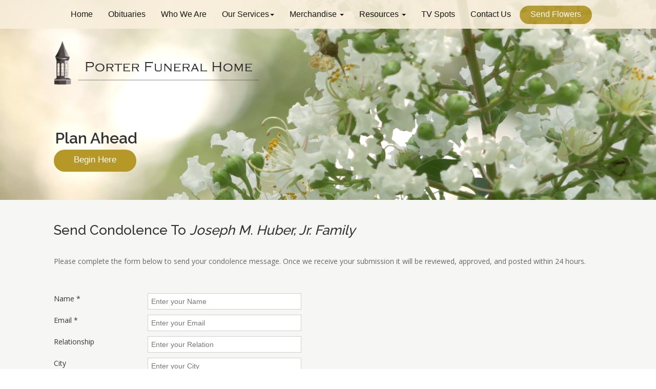

--- FILE ---
content_type: text/html; charset=utf-8
request_url: https://porterfuneralhome.com/SendCondolence.aspx?id=71664
body_size: 9600
content:


<!DOCTYPE html>

<html xmlns="http://www.w3.org/1999/xhtml">
<head id="Head1">
    <script type='text/javascript' src='//platform-api.sharethis.com/js/sharethis.js#property=5b98f589c265ef0011d17443&product=inline-share-buttons' async='async'></script>
    <meta charset="utf-8" /><meta http-equiv="X-UA-Compatible" content="IE=edge" /><meta name="viewport" content="width=device-width, initial-scale=1" /><meta name="google-site-verification" content="ZihmUfg3ZSLb8Agl749-ICamy-RT633AiaS_DqUlIAs" /><title>
	Porter Funeral Home
</title>
    <!-- Bootstrap Css -->
    <link href="assets/bootstrap/css/bootstrap.min.css" rel="stylesheet" />
    <!-- Normalize Css -->
    <link href="assets/Normalize/normalize.css" rel="stylesheet" />
    <!--Font Awesome Css-->
    <link href="assets/font-awesome/css/font-awesome.min.css" rel="stylesheet" />
    <!--Linear icon Css-->
    <link href="assets/linearicons/css/icon-font.min.css" rel="stylesheet" /><link href="assets/ytplayer/css/jquery.mb.ytplayer.min.css" rel="stylesheet" />
    <!--Animate Css-->
    <link href="assets/animate/animate.css" rel="stylesheet" />
    <!--Portfolio Css-->
    <link href="assets/css/ionicons.min.css" rel="stylesheet" /><link href="assets/css/magnific-popup.css" rel="stylesheet" />
    <!--Custum Css-->
    <link href="css/style.css" rel="stylesheet" />
    <!--Modernizr Js
    <script src="js/jquery.validate.min.js" type="text/javascript"></script>-->
    <script src="js/vendor/modernizr-3.5.0.min.js"></script>
    <script src="https://www.google.com/recaptcha/api.js" async defer></script>
    <!-- HTML5 shim and Respond.js for IE8 support of HTML5 elements and media queries -->
    <!-- WARNING: Respond.js doesn't work if you view the page via file:// -->
    <!--[if lt IE 9]>
      <script src="https://oss.maxcdn.com/html5shiv/3.7.3/html5shiv.min.js"></script>
      <script src="https://oss.maxcdn.com/respond/1.4.2/respond.min.js"></script>
    <![endif]-->
    <script type="text/javascript" src="//code.jquery.com/jquery-latest.min.js"></script>
    <script>
        if (location.protocol != 'https:') {
            location.href = 'https:' + window.location.href.substring(window.location.protocol.length);
        }
    </script>
    


    <style>
        .caption-text-mob {
            display: none;
            visibility: hidden;
        }

        .mob-on {
            display: none;
            visibility: hidden;
        }

        .caption-text {
            padding-left: 3px;
            padding-bottom: 0px;
            margin-bottom: 0px;
        }

        @media (min-width:767px) and (max-width:991px) {
            .caption-text {
                text-align: left !important;
                width: 100%;
                display: flex;
                padding-left: 3px;
                padding-top: 65px;
                padding-bottom: 0px;
                margin-bottom: 0px;
            }
        }

        @media (max-width:767px) {
            .mob-on {
                display: block;
                visibility: visible;
            }

            .caption-text {
                display: none;
                visibility: hidden;
            }

            .caption-text-mob {
                display: initial;
                visibility: visible;
                cursor: default;
                background: transparent !important;
                color: #000000 !important;
                font-weight: 600;
                text-align: center;
                border: 0px solid transparent !important;
            }

                .caption-text-mob:hover {
                    border: 0px !important;
                    border-color: transparent !important;
                }
        }

        .Error {
            color: red;
            font-style: italic;
        }
    </style>
	<script> (function(){ var s = document.createElement('script'); var h = document.querySelector('head') || document.body; s.src = 'https://acsbapp.com/apps/app/dist/js/app.js'; s.async = true; s.onload = function(){ acsbJS.init({ statementLink : '', footerHtml : '', hideMobile : false, hideTrigger : false, disableBgProcess : false, language : 'en', position : 'right', leadColor : '#146FF8', triggerColor : '#146FF8', triggerRadius : '50%', triggerPositionX : 'right', triggerPositionY : 'bottom', triggerIcon : 'people', triggerSize : 'bottom', triggerOffsetX : 20, triggerOffsetY : 20, mobile : { triggerSize : 'small', triggerPositionX : 'right', triggerPositionY : 'bottom', triggerOffsetX : 10, triggerOffsetY : 10, triggerRadius : '20' } }); }; h.appendChild(s); })();</script>
</head>
<body>
    <form method="post" action="./SendCondolence.aspx?id=71664" id="form1" enctype="multipart/form-data">
<div class="aspNetHidden">
<input type="hidden" name="__VIEWSTATE" id="__VIEWSTATE" value="+VzVkvKQP72GODEzbcbtjVxk7HBK0ip4fUFZ1H7EC3kzAxs2GJtANM8jzWqJ/dw1mvLzbQNO45kJV7fBIlqH025w5pIJHPZxID0UNSOOl9cNwChJEu1lBx0fqt/dNrHL25PtSK98IvStM3YcFY8wc4uoIVVB1alsmFcSYf0MN+ZzWa/d8lRIpTlk5UIY/FWi3ssnhYfbT8/qkwYCbkmKSafTZWT1HFcLdtfTGBgJWdfcj9ZtfRsPZ0et6ch8je2mRRxd/42yitm4DBoK3yX/RJv9zSvDdqDqMMDz7g8yJ+pRePoJDpIxBA9UX8Ekb7UwLvU5Gg==" />
</div>

<div class="aspNetHidden">

	<input type="hidden" name="__VIEWSTATEGENERATOR" id="__VIEWSTATEGENERATOR" value="84A1467E" />
	<input type="hidden" name="__EVENTVALIDATION" id="__EVENTVALIDATION" value="O5aDL7eZMe2YfjSKBYiF38/D01CyTbnIxOuz7LuLwCSdqDo+Qjl4LvUNeW1SoQJ5fpk+UeLzQ0EplA1cxkphFCHCdfkgm+YDhyHzRNuktIfUWSLS4vmpmRGhecx5Q3XfwJjnw9kr/3WfKb16zSi+Bua3VgUsw1Y61ugSju6Lydo5eoJHkmlhjTBWYW5uWTEfq4k1PIr/qafCS4PCx+UpKJDzA19TTAd24xkOxHggPgkvOr2LqtMUqAuGp/5XPLdKwY7eHU/7gIU+Lx+/MWxyMq+AY91tSeUbMV7LpPB6s93hEu+5mFS8wbvejjTv9wJ0Mnn7jXqGXYgVoIcMuaY4NPHAYBJAwlkSd4hLaHooxMJN0QitzRq9ponu/SOh5KwkPyacbKfa3fro9qmI2zQyKchwkY3KcIcdcPV/1yS14LkdfrZ4M1Fis/cqt3MhsaSlwtMF/u8I29NelODWxtd9N3qvWEy5/wvicU9A2V1kcEFpwTRYKE+X7uQRPSiJ7nQNGgAKg0lt5umtPvHwUB7hSbMLwdNstYyDD5Ti2P3t+ywspJT4YG63OTZC+noMEdin5d/h34TgoFLebhx3ZBlGzoGwSe4wYI0ipWMIe0IIVZUaCaxH1MyoKyNWonyW0wYRQB1B5KFdpgfLFGiVcScskR0x/xisllN4F4S0Vn0AXQb5jHBeNcjSbIlf+WIZ4xl1P40QnbVTxktcsY8qzvDkqBXZB2bIk1sq0EfJITjt/uz/PdpWIscUTfXTyGPbGWFrbrIDBUhGsOgzrP49PQlQlR2Thvn9bad9BC5Q8uXydVVuLYfjj6jExNCx9VyuZWC6F6+pMyEr+ABhvrLyGB16ZWoDifeL7w5FjnUEDbwScevYH3jkBQNWtPzU5sR5PKbmQt0tN4fZ/yc2eFkHqK0IJ8DmMI3ughWLCsQD0z89+aQUYJFEy3QRhC69NN89szUACf0AnKm1w6KMufRiNwLeUBX+wRjwnKo4Oat2stCtOi7IaCnfcTVe+dJF9wSYqeTXwyPfxyGDrb4lUNwfcEESv0kIlMgb8XDV8LJJJEFJre/JZc/CmOCcfnm82cEBLI06NxXw4rZT87CM/vJLTNwksQFw19ihkv7tGS6XatVZ35rzENJ43/nGwJVm/m3pEiXqCsDShoKMYG3HlbxD56R+VqqBBqYOy816shB+0FHud/Go2pmRDgn/PhfAecvUJ8YNpDo3dVTz7UGSvXFVlZCXOWCXyciDtOL4Q4hRIv/kcqWXka8GwxIGaR3uhP/B8mBRQ10ec+NzSZ6zNL8k/75V68Lxu5K8Kg4WGKlli7wFsQ3e6cL3qW5HGDpMLcK8QImpYUC72tPmWbnJ+itccgC9Fl8xQywFkRYy88gmGMLwZNSUU3lz" />
</div>

        <header id="home">
            <div class="header-top-area">
                <!-- START MAIN MENU -->
                <nav class="navbar navbar-default mainmenu">
                    <!-- Brand and toggle get grouped for better mobile display -->
                    <div class="navbar-header">
                        <button type="button" class="navbar-toggle collapsed" data-toggle="collapse" data-target="#bs-example-navbar-collapse-1" aria-expanded="false"><span class="sr-only">Toggle navigation</span> <span class="icon-bar"></span><span class="icon-bar"></span><span class="icon-bar"></span></button>
                        <!-- Logo -->
                    </div>
                    <!-- Collect the nav links, forms, and other content for toggling -->
                    <div class="collapse navbar-collapse" id="bs-example-navbar-collapse-1">
                        <ul class="nav navbar-nav">
                            <li><a class="smoth-scroll" href="default.aspx">Home</a></li>
                            <li><a class="smoth-scroll" href="FamiliesInOurCare.aspx">Obituaries</a></li>
                            <li><a class="smoth-scroll" href="WhoWeAre.aspx">Who We Are</a></li>
                            <li class="dropdown"><a class="smoth-scroll dropdown-toggle" data-toggle="dropdown" href="#">Our Services<span class="caret"></span></a>
                                <ul class="dropdown-menu">
                                    <li><a class="smoth-scroll" href="OurServices.aspx">Our Services</a>
                                        <li><a href="whendeathoccurs.aspx">When A Death Occurs</a></li>
                                </ul>
                            </li>
                            <li class="dropdown"><a class="smoth-scroll dropdown-toggle" data-toggle="dropdown" href="#">Merchandise <span class="caret"></span></a>
                                <ul class="dropdown-menu">
                                    <li><a href="Urns.aspx">View Urns</a></li>
                                    <li>
                                        <a href="#" data-toggle="dropdown" class="dropdown-toggle">View Caskets <span class="caret"></span></a>
                                        <ul class="dropdown-menu lastmenu">
                                            <li><a href="WoodCaskets.aspx">Wood Caskets</a></li>
                                            <li><a href="MetalCaskets.aspx">Metal Caskets</a></li>
                                        </ul>
                                    </li>
                                    <li><a href="FamiliesInOurCare.aspx">Buy Flowers</a></li>
                                </ul>
                            </li>
                            <li class="dropdown"><a class="smoth-scroll dropdown-toggle" data-toggle="dropdown" href="#">Resources <span class="caret"></span></a>
                                <ul class="dropdown-menu">
                                    <li><a href="GriefResources.aspx">Grief Resources</a>
                                        <li><a href="SocialSecurityBenefits.aspx">Social Security Benefits</a></li>
                                        <li><a href="VeteransBenefits.aspx">Veterans Benefits</a></li>
                                        <li><a href="LocalInformation.aspx">Local Information</a></li>
                                </ul>
                            </li>
                            <li><a class="smoth-scroll" href="Tvspots.aspx">TV Spots</a></li>
                            <li><a class="smoth-scroll" href="ContactUs.aspx">Contact Us</a></li>
                            <li class=""><a class="btn sendbtn" href="FamiliesInOurCare.aspx">Send Flowers</a></li>
                        </ul>
                    </div>
                    <!-- /.navbar-collapse -->
                </nav>
                <!-- END MAIN MENU -->
            </div>

            <!-- Start Video Area -->
            <div class="video-area">
                <div class="videosection">
                    <video src="/images/video.mov" id="video-bg-elem" preload="auto" autoplay loop muted>
                    </video>
                </div>
                <div class="full-section " id="main-section">
                    <!-- youtube-video-section -->

                    <div class="full-section-container">
                        <div class="container">
                            <div class="row">
                                <div class="col-sm-12">

                                    <!-- START LOGO -->
                                    <div class="logo">
                                        <a href="default.aspx">
                                            <img src="/images/logo.png?v=1" width="400px" alt="" /></a>
                                    </div>
                                    <!-- END LOGO -->
                                    <div class="banner-text">
                                        <h3 class="font-weight font-30 caption-text" data-wow-offset="-50">Plan Ahead</h3>
                                        <a href="javascript:void(0)" class="btn wow fadeInUp caption-text-mob">Plan Ahead</a>
                                        <br class="mob-on" />
                                        <a href="preplan.aspx" class="btn wow fadeInUp">Begin Here</a>
                                    </div>
                                </div>
                                <!-- col -->
                            </div>
                            <!-- row -->
                        </div>
                        <!-- container -->

                    </div>
                    <!-- full-section-container -->

                </div>
            </div>
            <!-- End Slider Area -->
        </header>


        <div>
            
    <section class="light-greybg">
        <div class="container">
            <h1 class=" margin-bottom-2"><span id="ContentPlaceHolder1_spntitle">Send Condolence To <em>Joseph M. Huber, Jr. Family </em></span></h1>


            <!--We can best serve you by speaking with you directly by phone. Our phones are answered 24 hours a day, 7 days a week by a staff member. You are welcome to email us <a href="mailto:ryan@porterfuneralhome.com">here</a>.-->
            <p>Please complete the form below to send your condolence message. Once we receive your submission it will be reviewed, approved, and posted within 24 hours.</p>
            <br>
            <br>

           
                <div id="ContentPlaceHolder1_dverrormessage" class="row padbot10" style="color:green;text-align:center;margin:10px;display:none;font-size:15px">
            <span id="ContentPlaceHolder1_lblmessage"></span>
     
            </div>
            <div class="row padbot10">
                <div class="col-sm-2">Name *</div>
                <div class="col-sm-8">
                  <input name="ctl00$ContentPlaceHolder1$txtname" type="text" id="ContentPlaceHolder1_txtname" class="txtbox" placeholder="Enter your Name" />
                </div>
            </div>
            <div class="row padbot10">
                <div class="col-sm-2">Email *</div>
                <div class="col-sm-8">
                    <input name="ctl00$ContentPlaceHolder1$txtEmail" type="text" id="ContentPlaceHolder1_txtEmail" class="txtbox" placeholder="Enter your Email" />
                </div>
            </div>
            <div class="row padbot10">
                <div class="col-sm-2">Relationship</div>
                <div class="col-sm-8">
                  <input name="ctl00$ContentPlaceHolder1$txtRelationship" type="text" id="ContentPlaceHolder1_txtRelationship" class="txtbox" placeholder="Enter your Relation" />
                </div>

            </div>
            <div class="row padbot10">
                <div class="col-sm-2">City</div>
                <div class="col-sm-8">
                    <input name="ctl00$ContentPlaceHolder1$txtcity" type="text" id="ContentPlaceHolder1_txtcity" class="txtbox" placeholder="Enter your City" />
                </div>
            </div>
            <div class="row padbot10">
                <div class="col-sm-2">State</div>
                <div class="col-sm-8">
                     <select name="ctl00$ContentPlaceHolder1$ddlstate" id="ContentPlaceHolder1_ddlstate" class="txtbox">
	<option value="">Select your state</option>
	<option value="AL">Alabama</option>
	<option value="Alaska">Alaska</option>
	<option value="Arizona">Arizona</option>
	<option value="Arkansas">Arkansas</option>
	<option value="California">California</option>
	<option value="Colorado">Colorado</option>
	<option value="Connecticut">Connecticut</option>
	<option value="Delaware">Delaware</option>
	<option value="District Of Columbia">District Of Columbia</option>
	<option value="Florida">Florida</option>
	<option value="Georgia">Georgia</option>
	<option value="Hawaii">Hawaii</option>
	<option value="Idaho">Idaho</option>
	<option value="Illinois">Illinois</option>
	<option value="Indiana">Indiana</option>
	<option value="Iowa">Iowa</option>
	<option value="Kansas">Kansas</option>
	<option value="Kentucky">Kentucky</option>
	<option value="Louisiana">Louisiana</option>
	<option value="Maine">Maine</option>
	<option value="Maryland">Maryland</option>
	<option value="Massachusetts">Massachusetts</option>
	<option value="Michigan">Michigan</option>
	<option value="Minnesota">Minnesota</option>
	<option value="Mississippi">Mississippi</option>
	<option value="Missouri">Missouri</option>
	<option value="Montana">Montana</option>
	<option value="Nebraska">Nebraska</option>
	<option value="Nevada">Nevada</option>
	<option value="New Hampshire">New Hampshire</option>
	<option value="New Jersey">New Jersey</option>
	<option value="New Mexico">New Mexico</option>
	<option value="New York">New York</option>
	<option value="North Carolina">North Carolina</option>
	<option value="North Dakota">North Dakota</option>
	<option value="Ohio">Ohio</option>
	<option value="Oklahoma">Oklahoma</option>
	<option value="Oregon">Oregon</option>
	<option value="Pennsylvania">Pennsylvania</option>
	<option value="Puerto Rico">Puerto Rico</option>
	<option value="Rhode Island">Rhode Island</option>
	<option value="South Carolina">South Carolina</option>
	<option value="South Dakota">South Dakota</option>
	<option value="Tennessee">Tennessee</option>
	<option value="Texas">Texas</option>
	<option value="Utah">Utah</option>
	<option value="Vermont">Vermont</option>
	<option value="Virginia">Virginia</option>
	<option value="Washington">Washington</option>
	<option value="Washington, D.C.">Washington, D.C.</option>
	<option value="West Virginia">West Virginia</option>
	<option value="Wisconsin">Wisconsin</option>
	<option value="Wyoming">Wyoming</option>

</select>
                </div>
            </div>
            <div class="row padbot10">
                <div class="col-sm-2">Message *</div>
                <div class="col-sm-8">
                  <textarea name="ctl00$ContentPlaceHolder1$txtMessage" rows="15" cols="33" id="ContentPlaceHolder1_txtMessage" class="txtbox">
</textarea>
                </div>
            </div>
            <div class="row padbot10">
                <div class="col-sm-2"></div>
                <div class="col-sm-8">
                    <div class="g-recaptcha" data-sitekey="6LddMWEUAAAAAFezUpbqQNm3AZzeJr60-fBbEPiv"></div>
                </div>
            </div>

              <div class="row padbot10">
                <div class="col-sm-12">

                    <input id="ContentPlaceHolder1_chk" type="checkbox" name="ctl00$ContentPlaceHolder1$chk" /> I'd like to receive additional information from Porter Funeral Home including services offered.
                
                </div>
              
            </div>


            <div class="row padbot10">
                <div class="col-sm-2"></div>
                <div class="col-sm-8">

                      <input type="submit" name="ctl00$ContentPlaceHolder1$btnSubmit" value="Send Condolence" onclick="return formValidation();" id="ContentPlaceHolder1_btnSubmit" class="btn submit-btn" style="color:White;background: #b69829;
    border-radius: 15px;" />

                </div>
            </div>

        </div>

    </section>


    <div class="clearfix"></div>

        </div>

        <!--Contact start-->
        <section id="contactus" class="contactus">
            <div class="section contact-us">
                <div class="container">
                    <div class="outer-box">
                        <div class="" style="margin-top: 16px;">
                            <ul class="row">
                                <li class="col-md-8">
                                    <div class="footer-title"><a href="sitemap.aspx">Site Map</a></div>
                                    <div class="row">
                                        <div class="col-sm-3">
                                            <a href="default.aspx">Home</a><br>
                                            <a href="FamiliesInOurCare.aspx">Obituaries</a>
                                            <br>
                                            <a href="WhoWeAre.aspx">Who We Are</a><br>
                                            <a href="OurServices.aspx">Our Services</a><br>
                                        </div>
                                        <div class="col-sm-5">
                                            <a href="Urns.aspx">Merchandise-View Urns</a><br>
                                            <a href="WoodCaskets.aspx">Merchandise - View Wood Caskets</a><br>
                                            <a href="MetalCaskets.aspx">Merchandise - View Metal Caskets</a><br>
                                            <a href="GriefResources.aspx">Resources</a><br>
                                        </div>
                                        <div class="col-sm-4">
                                            <a href="Tvspots.aspx">TV Spots</a><br>
                                            <a href="ContactUs.aspx">Contact Us</a><br>
                                            <a href="Privacy.aspx">Privacy</a>
                                        </div>
                                    </div>
                                </li>
                                <li class="col-md-4">
                                    <div class="footer-title"><a href="ContactUs.aspx">Contact Us</a></div>
                                    <div class="row footer-contact">
                                        <div class="col-sm-6 ">
                                            <div class="footer-sub-title">Kansas City</div>
                                            <ul>
                                                <li>
                                                    <img src="images/location.png" height="13" alt="" />
                                                    1835 Minnesota Ave.
                                                    <br>
                                                    Kansas City, KS 66102</li>
                                                <li>
                                                    <img src="images/phone.png" width="10" height="10" alt="" />
                                                    (913) 621-6400</li>
                                                <li>
                                                    <img src="images/fax.png" width="13" height="13" alt="" />
                                                    (913) 371-4745</li>
                                            </ul>
                                        </div>
                                        <div class="col-sm-6 ">
                                            <div class="footer-sub-title">Lenexa</div>
                                            <ul>
                                                <li>
                                                    <img src="images/location.png" height="13" alt="" />
                                                    8535 Monrovia<br>
                                                    Lenexa, KS 66215</li>
                                                <li>
                                                    <img src="images/phone.png" width="10" height="10" alt="" />
                                                    (913) 438-6444</li>
                                                <li>
                                                    <img src="images/fax.png" width="13" height="13" alt="" />
                                                    (913) 438-1596</li>
                                            </ul>
                                        </div>
                                    </div>
                                </li>
                            </ul>
                        </div>
                    </div>
                </div>
            </div>
        </section>
        <!--Contact end-->
        <footer>
            <div class="container">
                <p>
                    Copyright
                    <script type="text/javascript">
                        var d = new Date();
                        document.write(d.getFullYear());
                    </script>
                    &copy;  Porter Funeral Homes | All Rights Reserved
					
                </p>
            </div>
        </footer>

        <!-- jQuery (necessary for Bootstrap's JavaScript plugins) -->
        <script src="/assets/jquery/jquery-3.2.1.min.js"></script>
        <!-- Include all compiled plugins (below), or include individual files as needed -->
        <script src="/assets/bootstrap/js/bootstrap.min.js"></script>
        <script src="/assets/easing/jquery.easing.min.js"></script>
        <script src="/assets/isotope/jquery.isotope.js"></script>
        <script src="assets/jquery/imagesloaded.pkgd.min.js"></script>
        <script src="assets/jquery/jquery.magnific-popup.min.js"></script>
        <script src="assets/number-animation/jquery.animateNumber.min.js"></script>
        <script src="assets/ytplayer/jquery.mb.ytplayer.min.js"></script>
        <script src="assets/jquery/plugins.js"></script>
        <script src="js/custom.js"></script>
        <script>
            $(".dropdown").removeClass("open");
        </script>

        <style>
            @media (min-width:300px) and (max-width:767px) {

                /*
            ul li a
            ul li.dropdown a
            ul li.dropdown ul.dropdown-menu
            ul li.dropdown ul.dropdown-menu li a
            ul li.dropdown ul.dropdown-menu li ul.lastmenu
            ul li.dropdown ul.dropdown-menu li ul.lastmenu li a*/




                ul li.dropdown ul.dropdown-menu {
                    display: none !important;
                }

                ul li.dropdown.open ul.dropdown-menu {
                    display: block !important;
                }

                ul li.dropdown ul.dropdown-menu li ul.lastmenu {
                    display: none !important;
                }

                ul li.dropdown ul.dropdown-menu li.open ul.lastmenu {
                    display: block !important;
                }

                /*.dropdown.open .dropdown-menu {
                    display: block !important;
                }

                .dropdown .dropdown-menu {
                    display: none !important;
                }

                .dropdown-menu li ul.lastmenu {
                    display: none !important;
                }

                .dropdown-menu li.open ul.lastmenu {
                    display: block !important;
                }*/

                .navbar-default .navbar-nav > .open > a,
                .navbar-default .navbar-nav > .open > a:focus,
                .navbar-default .navbar-nav > .open > a:hover {
                    background: #b69829;
                }

                /* .navbar-nav > li > ul li a {
                    background: #b69829 !important;
                }*/

                /*.navbar-nav .open .dropdown-menu > li > a {*/
                .navbar-nav li > a {
                    padding: 8px 15px 8px 25px;
                }

                /*ul li.dropdown ul.dropdown-menu li > a,*/
                ul li.dropdown ul.dropdown-menu li > a:focus,
                ul li.dropdown ul.dropdown-menu li > a:hover {
                    background: #b69829 !important;
                }

                ul li.dropdown ul.dropdown-menu li.open > a,
                ul li.dropdown ul.dropdown-menu li.open > a:focus,
                ul li.dropdown ul.dropdown-menu li.open > a:hover {
                    background: #b69829 !important;
                }

                .navbar-default .navbar-collapse {
                    height: 410px;
                    box-shadow: 0 0 15px rgb(0, 0, 0);
                }
            }
        </style>
        





        <style>
            .modal-backdrop {
                display: none;
            }
            /* The Modal (background) */
            #modal-subscription {
                display: none; /* Hidden by default */
                position: fixed; /* Stay in place */
                z-index: 999; /* Sit on top */
                padding-top: 70px;
                padding-bottom: 100px; /* Location of the box */
                left: 0;
                top: 0;
                width: 100%; /* Full width */
                height: 100%; /* Full height */
                background-color: rgb(0,0,0); /* Fallback color */
                background-color: rgba(0,0,0,0.4); /* Black w/ opacity */
            }

            .modal-header {
                padding: 0px;
                border-bottom: 0px solid #e5e5e5;
            }
            /* Modal Content */
            .modal-content {
                background-color: #fefefe;
                margin: auto;
                padding: 20px;
                border: 1px solid #888;
                width: 90%;
                max-width: 720px;
            }

            .modal-body {
                padding: 0px 30px 30px 30px;
            }

            .modal p {
                font-size: 14px;
                color: #0c0c0c;
            }

            /* The Close Button */
            .close {
                color: #42688c;
                float: right;
                font-size: 28px;
                font-weight: bold;
                width: 40px;
                padding: 2px 10px !important;
                margin-top: -10px;
                margin-right: -10px;
                margin-bottom: 5px;
                font-family: sans-serif;
                border: 2px solid #42688c;
                border-radius: 5px;
                text-align: center !important;
                clear: both;
            }

                .close:hover,
                .close:focus {
                    color: #000;
                    text-decoration: none;
                    cursor: pointer;
                }

            .close {
                opacity: .5;
            }

            .input-field {
                margin-bottom: 10px;
            }

            .btn-primery {
                color: #ffffff;
                padding: 7px 38px 10px;
                background: #b69829;
                font-size: 17px;
                -webkit-border-radius: 25px;
                -moz-border-radius: 25px;
                border-radius: 25px;
            }
        </style>

        <!-- The Modal -->
      

        

    </form>
</body>
</html>



--- FILE ---
content_type: text/html; charset=utf-8
request_url: https://www.google.com/recaptcha/api2/anchor?ar=1&k=6LddMWEUAAAAAFezUpbqQNm3AZzeJr60-fBbEPiv&co=aHR0cHM6Ly9wb3J0ZXJmdW5lcmFsaG9tZS5jb206NDQz&hl=en&v=PoyoqOPhxBO7pBk68S4YbpHZ&size=normal&anchor-ms=20000&execute-ms=30000&cb=2zq8218hd6kz
body_size: 49389
content:
<!DOCTYPE HTML><html dir="ltr" lang="en"><head><meta http-equiv="Content-Type" content="text/html; charset=UTF-8">
<meta http-equiv="X-UA-Compatible" content="IE=edge">
<title>reCAPTCHA</title>
<style type="text/css">
/* cyrillic-ext */
@font-face {
  font-family: 'Roboto';
  font-style: normal;
  font-weight: 400;
  font-stretch: 100%;
  src: url(//fonts.gstatic.com/s/roboto/v48/KFO7CnqEu92Fr1ME7kSn66aGLdTylUAMa3GUBHMdazTgWw.woff2) format('woff2');
  unicode-range: U+0460-052F, U+1C80-1C8A, U+20B4, U+2DE0-2DFF, U+A640-A69F, U+FE2E-FE2F;
}
/* cyrillic */
@font-face {
  font-family: 'Roboto';
  font-style: normal;
  font-weight: 400;
  font-stretch: 100%;
  src: url(//fonts.gstatic.com/s/roboto/v48/KFO7CnqEu92Fr1ME7kSn66aGLdTylUAMa3iUBHMdazTgWw.woff2) format('woff2');
  unicode-range: U+0301, U+0400-045F, U+0490-0491, U+04B0-04B1, U+2116;
}
/* greek-ext */
@font-face {
  font-family: 'Roboto';
  font-style: normal;
  font-weight: 400;
  font-stretch: 100%;
  src: url(//fonts.gstatic.com/s/roboto/v48/KFO7CnqEu92Fr1ME7kSn66aGLdTylUAMa3CUBHMdazTgWw.woff2) format('woff2');
  unicode-range: U+1F00-1FFF;
}
/* greek */
@font-face {
  font-family: 'Roboto';
  font-style: normal;
  font-weight: 400;
  font-stretch: 100%;
  src: url(//fonts.gstatic.com/s/roboto/v48/KFO7CnqEu92Fr1ME7kSn66aGLdTylUAMa3-UBHMdazTgWw.woff2) format('woff2');
  unicode-range: U+0370-0377, U+037A-037F, U+0384-038A, U+038C, U+038E-03A1, U+03A3-03FF;
}
/* math */
@font-face {
  font-family: 'Roboto';
  font-style: normal;
  font-weight: 400;
  font-stretch: 100%;
  src: url(//fonts.gstatic.com/s/roboto/v48/KFO7CnqEu92Fr1ME7kSn66aGLdTylUAMawCUBHMdazTgWw.woff2) format('woff2');
  unicode-range: U+0302-0303, U+0305, U+0307-0308, U+0310, U+0312, U+0315, U+031A, U+0326-0327, U+032C, U+032F-0330, U+0332-0333, U+0338, U+033A, U+0346, U+034D, U+0391-03A1, U+03A3-03A9, U+03B1-03C9, U+03D1, U+03D5-03D6, U+03F0-03F1, U+03F4-03F5, U+2016-2017, U+2034-2038, U+203C, U+2040, U+2043, U+2047, U+2050, U+2057, U+205F, U+2070-2071, U+2074-208E, U+2090-209C, U+20D0-20DC, U+20E1, U+20E5-20EF, U+2100-2112, U+2114-2115, U+2117-2121, U+2123-214F, U+2190, U+2192, U+2194-21AE, U+21B0-21E5, U+21F1-21F2, U+21F4-2211, U+2213-2214, U+2216-22FF, U+2308-230B, U+2310, U+2319, U+231C-2321, U+2336-237A, U+237C, U+2395, U+239B-23B7, U+23D0, U+23DC-23E1, U+2474-2475, U+25AF, U+25B3, U+25B7, U+25BD, U+25C1, U+25CA, U+25CC, U+25FB, U+266D-266F, U+27C0-27FF, U+2900-2AFF, U+2B0E-2B11, U+2B30-2B4C, U+2BFE, U+3030, U+FF5B, U+FF5D, U+1D400-1D7FF, U+1EE00-1EEFF;
}
/* symbols */
@font-face {
  font-family: 'Roboto';
  font-style: normal;
  font-weight: 400;
  font-stretch: 100%;
  src: url(//fonts.gstatic.com/s/roboto/v48/KFO7CnqEu92Fr1ME7kSn66aGLdTylUAMaxKUBHMdazTgWw.woff2) format('woff2');
  unicode-range: U+0001-000C, U+000E-001F, U+007F-009F, U+20DD-20E0, U+20E2-20E4, U+2150-218F, U+2190, U+2192, U+2194-2199, U+21AF, U+21E6-21F0, U+21F3, U+2218-2219, U+2299, U+22C4-22C6, U+2300-243F, U+2440-244A, U+2460-24FF, U+25A0-27BF, U+2800-28FF, U+2921-2922, U+2981, U+29BF, U+29EB, U+2B00-2BFF, U+4DC0-4DFF, U+FFF9-FFFB, U+10140-1018E, U+10190-1019C, U+101A0, U+101D0-101FD, U+102E0-102FB, U+10E60-10E7E, U+1D2C0-1D2D3, U+1D2E0-1D37F, U+1F000-1F0FF, U+1F100-1F1AD, U+1F1E6-1F1FF, U+1F30D-1F30F, U+1F315, U+1F31C, U+1F31E, U+1F320-1F32C, U+1F336, U+1F378, U+1F37D, U+1F382, U+1F393-1F39F, U+1F3A7-1F3A8, U+1F3AC-1F3AF, U+1F3C2, U+1F3C4-1F3C6, U+1F3CA-1F3CE, U+1F3D4-1F3E0, U+1F3ED, U+1F3F1-1F3F3, U+1F3F5-1F3F7, U+1F408, U+1F415, U+1F41F, U+1F426, U+1F43F, U+1F441-1F442, U+1F444, U+1F446-1F449, U+1F44C-1F44E, U+1F453, U+1F46A, U+1F47D, U+1F4A3, U+1F4B0, U+1F4B3, U+1F4B9, U+1F4BB, U+1F4BF, U+1F4C8-1F4CB, U+1F4D6, U+1F4DA, U+1F4DF, U+1F4E3-1F4E6, U+1F4EA-1F4ED, U+1F4F7, U+1F4F9-1F4FB, U+1F4FD-1F4FE, U+1F503, U+1F507-1F50B, U+1F50D, U+1F512-1F513, U+1F53E-1F54A, U+1F54F-1F5FA, U+1F610, U+1F650-1F67F, U+1F687, U+1F68D, U+1F691, U+1F694, U+1F698, U+1F6AD, U+1F6B2, U+1F6B9-1F6BA, U+1F6BC, U+1F6C6-1F6CF, U+1F6D3-1F6D7, U+1F6E0-1F6EA, U+1F6F0-1F6F3, U+1F6F7-1F6FC, U+1F700-1F7FF, U+1F800-1F80B, U+1F810-1F847, U+1F850-1F859, U+1F860-1F887, U+1F890-1F8AD, U+1F8B0-1F8BB, U+1F8C0-1F8C1, U+1F900-1F90B, U+1F93B, U+1F946, U+1F984, U+1F996, U+1F9E9, U+1FA00-1FA6F, U+1FA70-1FA7C, U+1FA80-1FA89, U+1FA8F-1FAC6, U+1FACE-1FADC, U+1FADF-1FAE9, U+1FAF0-1FAF8, U+1FB00-1FBFF;
}
/* vietnamese */
@font-face {
  font-family: 'Roboto';
  font-style: normal;
  font-weight: 400;
  font-stretch: 100%;
  src: url(//fonts.gstatic.com/s/roboto/v48/KFO7CnqEu92Fr1ME7kSn66aGLdTylUAMa3OUBHMdazTgWw.woff2) format('woff2');
  unicode-range: U+0102-0103, U+0110-0111, U+0128-0129, U+0168-0169, U+01A0-01A1, U+01AF-01B0, U+0300-0301, U+0303-0304, U+0308-0309, U+0323, U+0329, U+1EA0-1EF9, U+20AB;
}
/* latin-ext */
@font-face {
  font-family: 'Roboto';
  font-style: normal;
  font-weight: 400;
  font-stretch: 100%;
  src: url(//fonts.gstatic.com/s/roboto/v48/KFO7CnqEu92Fr1ME7kSn66aGLdTylUAMa3KUBHMdazTgWw.woff2) format('woff2');
  unicode-range: U+0100-02BA, U+02BD-02C5, U+02C7-02CC, U+02CE-02D7, U+02DD-02FF, U+0304, U+0308, U+0329, U+1D00-1DBF, U+1E00-1E9F, U+1EF2-1EFF, U+2020, U+20A0-20AB, U+20AD-20C0, U+2113, U+2C60-2C7F, U+A720-A7FF;
}
/* latin */
@font-face {
  font-family: 'Roboto';
  font-style: normal;
  font-weight: 400;
  font-stretch: 100%;
  src: url(//fonts.gstatic.com/s/roboto/v48/KFO7CnqEu92Fr1ME7kSn66aGLdTylUAMa3yUBHMdazQ.woff2) format('woff2');
  unicode-range: U+0000-00FF, U+0131, U+0152-0153, U+02BB-02BC, U+02C6, U+02DA, U+02DC, U+0304, U+0308, U+0329, U+2000-206F, U+20AC, U+2122, U+2191, U+2193, U+2212, U+2215, U+FEFF, U+FFFD;
}
/* cyrillic-ext */
@font-face {
  font-family: 'Roboto';
  font-style: normal;
  font-weight: 500;
  font-stretch: 100%;
  src: url(//fonts.gstatic.com/s/roboto/v48/KFO7CnqEu92Fr1ME7kSn66aGLdTylUAMa3GUBHMdazTgWw.woff2) format('woff2');
  unicode-range: U+0460-052F, U+1C80-1C8A, U+20B4, U+2DE0-2DFF, U+A640-A69F, U+FE2E-FE2F;
}
/* cyrillic */
@font-face {
  font-family: 'Roboto';
  font-style: normal;
  font-weight: 500;
  font-stretch: 100%;
  src: url(//fonts.gstatic.com/s/roboto/v48/KFO7CnqEu92Fr1ME7kSn66aGLdTylUAMa3iUBHMdazTgWw.woff2) format('woff2');
  unicode-range: U+0301, U+0400-045F, U+0490-0491, U+04B0-04B1, U+2116;
}
/* greek-ext */
@font-face {
  font-family: 'Roboto';
  font-style: normal;
  font-weight: 500;
  font-stretch: 100%;
  src: url(//fonts.gstatic.com/s/roboto/v48/KFO7CnqEu92Fr1ME7kSn66aGLdTylUAMa3CUBHMdazTgWw.woff2) format('woff2');
  unicode-range: U+1F00-1FFF;
}
/* greek */
@font-face {
  font-family: 'Roboto';
  font-style: normal;
  font-weight: 500;
  font-stretch: 100%;
  src: url(//fonts.gstatic.com/s/roboto/v48/KFO7CnqEu92Fr1ME7kSn66aGLdTylUAMa3-UBHMdazTgWw.woff2) format('woff2');
  unicode-range: U+0370-0377, U+037A-037F, U+0384-038A, U+038C, U+038E-03A1, U+03A3-03FF;
}
/* math */
@font-face {
  font-family: 'Roboto';
  font-style: normal;
  font-weight: 500;
  font-stretch: 100%;
  src: url(//fonts.gstatic.com/s/roboto/v48/KFO7CnqEu92Fr1ME7kSn66aGLdTylUAMawCUBHMdazTgWw.woff2) format('woff2');
  unicode-range: U+0302-0303, U+0305, U+0307-0308, U+0310, U+0312, U+0315, U+031A, U+0326-0327, U+032C, U+032F-0330, U+0332-0333, U+0338, U+033A, U+0346, U+034D, U+0391-03A1, U+03A3-03A9, U+03B1-03C9, U+03D1, U+03D5-03D6, U+03F0-03F1, U+03F4-03F5, U+2016-2017, U+2034-2038, U+203C, U+2040, U+2043, U+2047, U+2050, U+2057, U+205F, U+2070-2071, U+2074-208E, U+2090-209C, U+20D0-20DC, U+20E1, U+20E5-20EF, U+2100-2112, U+2114-2115, U+2117-2121, U+2123-214F, U+2190, U+2192, U+2194-21AE, U+21B0-21E5, U+21F1-21F2, U+21F4-2211, U+2213-2214, U+2216-22FF, U+2308-230B, U+2310, U+2319, U+231C-2321, U+2336-237A, U+237C, U+2395, U+239B-23B7, U+23D0, U+23DC-23E1, U+2474-2475, U+25AF, U+25B3, U+25B7, U+25BD, U+25C1, U+25CA, U+25CC, U+25FB, U+266D-266F, U+27C0-27FF, U+2900-2AFF, U+2B0E-2B11, U+2B30-2B4C, U+2BFE, U+3030, U+FF5B, U+FF5D, U+1D400-1D7FF, U+1EE00-1EEFF;
}
/* symbols */
@font-face {
  font-family: 'Roboto';
  font-style: normal;
  font-weight: 500;
  font-stretch: 100%;
  src: url(//fonts.gstatic.com/s/roboto/v48/KFO7CnqEu92Fr1ME7kSn66aGLdTylUAMaxKUBHMdazTgWw.woff2) format('woff2');
  unicode-range: U+0001-000C, U+000E-001F, U+007F-009F, U+20DD-20E0, U+20E2-20E4, U+2150-218F, U+2190, U+2192, U+2194-2199, U+21AF, U+21E6-21F0, U+21F3, U+2218-2219, U+2299, U+22C4-22C6, U+2300-243F, U+2440-244A, U+2460-24FF, U+25A0-27BF, U+2800-28FF, U+2921-2922, U+2981, U+29BF, U+29EB, U+2B00-2BFF, U+4DC0-4DFF, U+FFF9-FFFB, U+10140-1018E, U+10190-1019C, U+101A0, U+101D0-101FD, U+102E0-102FB, U+10E60-10E7E, U+1D2C0-1D2D3, U+1D2E0-1D37F, U+1F000-1F0FF, U+1F100-1F1AD, U+1F1E6-1F1FF, U+1F30D-1F30F, U+1F315, U+1F31C, U+1F31E, U+1F320-1F32C, U+1F336, U+1F378, U+1F37D, U+1F382, U+1F393-1F39F, U+1F3A7-1F3A8, U+1F3AC-1F3AF, U+1F3C2, U+1F3C4-1F3C6, U+1F3CA-1F3CE, U+1F3D4-1F3E0, U+1F3ED, U+1F3F1-1F3F3, U+1F3F5-1F3F7, U+1F408, U+1F415, U+1F41F, U+1F426, U+1F43F, U+1F441-1F442, U+1F444, U+1F446-1F449, U+1F44C-1F44E, U+1F453, U+1F46A, U+1F47D, U+1F4A3, U+1F4B0, U+1F4B3, U+1F4B9, U+1F4BB, U+1F4BF, U+1F4C8-1F4CB, U+1F4D6, U+1F4DA, U+1F4DF, U+1F4E3-1F4E6, U+1F4EA-1F4ED, U+1F4F7, U+1F4F9-1F4FB, U+1F4FD-1F4FE, U+1F503, U+1F507-1F50B, U+1F50D, U+1F512-1F513, U+1F53E-1F54A, U+1F54F-1F5FA, U+1F610, U+1F650-1F67F, U+1F687, U+1F68D, U+1F691, U+1F694, U+1F698, U+1F6AD, U+1F6B2, U+1F6B9-1F6BA, U+1F6BC, U+1F6C6-1F6CF, U+1F6D3-1F6D7, U+1F6E0-1F6EA, U+1F6F0-1F6F3, U+1F6F7-1F6FC, U+1F700-1F7FF, U+1F800-1F80B, U+1F810-1F847, U+1F850-1F859, U+1F860-1F887, U+1F890-1F8AD, U+1F8B0-1F8BB, U+1F8C0-1F8C1, U+1F900-1F90B, U+1F93B, U+1F946, U+1F984, U+1F996, U+1F9E9, U+1FA00-1FA6F, U+1FA70-1FA7C, U+1FA80-1FA89, U+1FA8F-1FAC6, U+1FACE-1FADC, U+1FADF-1FAE9, U+1FAF0-1FAF8, U+1FB00-1FBFF;
}
/* vietnamese */
@font-face {
  font-family: 'Roboto';
  font-style: normal;
  font-weight: 500;
  font-stretch: 100%;
  src: url(//fonts.gstatic.com/s/roboto/v48/KFO7CnqEu92Fr1ME7kSn66aGLdTylUAMa3OUBHMdazTgWw.woff2) format('woff2');
  unicode-range: U+0102-0103, U+0110-0111, U+0128-0129, U+0168-0169, U+01A0-01A1, U+01AF-01B0, U+0300-0301, U+0303-0304, U+0308-0309, U+0323, U+0329, U+1EA0-1EF9, U+20AB;
}
/* latin-ext */
@font-face {
  font-family: 'Roboto';
  font-style: normal;
  font-weight: 500;
  font-stretch: 100%;
  src: url(//fonts.gstatic.com/s/roboto/v48/KFO7CnqEu92Fr1ME7kSn66aGLdTylUAMa3KUBHMdazTgWw.woff2) format('woff2');
  unicode-range: U+0100-02BA, U+02BD-02C5, U+02C7-02CC, U+02CE-02D7, U+02DD-02FF, U+0304, U+0308, U+0329, U+1D00-1DBF, U+1E00-1E9F, U+1EF2-1EFF, U+2020, U+20A0-20AB, U+20AD-20C0, U+2113, U+2C60-2C7F, U+A720-A7FF;
}
/* latin */
@font-face {
  font-family: 'Roboto';
  font-style: normal;
  font-weight: 500;
  font-stretch: 100%;
  src: url(//fonts.gstatic.com/s/roboto/v48/KFO7CnqEu92Fr1ME7kSn66aGLdTylUAMa3yUBHMdazQ.woff2) format('woff2');
  unicode-range: U+0000-00FF, U+0131, U+0152-0153, U+02BB-02BC, U+02C6, U+02DA, U+02DC, U+0304, U+0308, U+0329, U+2000-206F, U+20AC, U+2122, U+2191, U+2193, U+2212, U+2215, U+FEFF, U+FFFD;
}
/* cyrillic-ext */
@font-face {
  font-family: 'Roboto';
  font-style: normal;
  font-weight: 900;
  font-stretch: 100%;
  src: url(//fonts.gstatic.com/s/roboto/v48/KFO7CnqEu92Fr1ME7kSn66aGLdTylUAMa3GUBHMdazTgWw.woff2) format('woff2');
  unicode-range: U+0460-052F, U+1C80-1C8A, U+20B4, U+2DE0-2DFF, U+A640-A69F, U+FE2E-FE2F;
}
/* cyrillic */
@font-face {
  font-family: 'Roboto';
  font-style: normal;
  font-weight: 900;
  font-stretch: 100%;
  src: url(//fonts.gstatic.com/s/roboto/v48/KFO7CnqEu92Fr1ME7kSn66aGLdTylUAMa3iUBHMdazTgWw.woff2) format('woff2');
  unicode-range: U+0301, U+0400-045F, U+0490-0491, U+04B0-04B1, U+2116;
}
/* greek-ext */
@font-face {
  font-family: 'Roboto';
  font-style: normal;
  font-weight: 900;
  font-stretch: 100%;
  src: url(//fonts.gstatic.com/s/roboto/v48/KFO7CnqEu92Fr1ME7kSn66aGLdTylUAMa3CUBHMdazTgWw.woff2) format('woff2');
  unicode-range: U+1F00-1FFF;
}
/* greek */
@font-face {
  font-family: 'Roboto';
  font-style: normal;
  font-weight: 900;
  font-stretch: 100%;
  src: url(//fonts.gstatic.com/s/roboto/v48/KFO7CnqEu92Fr1ME7kSn66aGLdTylUAMa3-UBHMdazTgWw.woff2) format('woff2');
  unicode-range: U+0370-0377, U+037A-037F, U+0384-038A, U+038C, U+038E-03A1, U+03A3-03FF;
}
/* math */
@font-face {
  font-family: 'Roboto';
  font-style: normal;
  font-weight: 900;
  font-stretch: 100%;
  src: url(//fonts.gstatic.com/s/roboto/v48/KFO7CnqEu92Fr1ME7kSn66aGLdTylUAMawCUBHMdazTgWw.woff2) format('woff2');
  unicode-range: U+0302-0303, U+0305, U+0307-0308, U+0310, U+0312, U+0315, U+031A, U+0326-0327, U+032C, U+032F-0330, U+0332-0333, U+0338, U+033A, U+0346, U+034D, U+0391-03A1, U+03A3-03A9, U+03B1-03C9, U+03D1, U+03D5-03D6, U+03F0-03F1, U+03F4-03F5, U+2016-2017, U+2034-2038, U+203C, U+2040, U+2043, U+2047, U+2050, U+2057, U+205F, U+2070-2071, U+2074-208E, U+2090-209C, U+20D0-20DC, U+20E1, U+20E5-20EF, U+2100-2112, U+2114-2115, U+2117-2121, U+2123-214F, U+2190, U+2192, U+2194-21AE, U+21B0-21E5, U+21F1-21F2, U+21F4-2211, U+2213-2214, U+2216-22FF, U+2308-230B, U+2310, U+2319, U+231C-2321, U+2336-237A, U+237C, U+2395, U+239B-23B7, U+23D0, U+23DC-23E1, U+2474-2475, U+25AF, U+25B3, U+25B7, U+25BD, U+25C1, U+25CA, U+25CC, U+25FB, U+266D-266F, U+27C0-27FF, U+2900-2AFF, U+2B0E-2B11, U+2B30-2B4C, U+2BFE, U+3030, U+FF5B, U+FF5D, U+1D400-1D7FF, U+1EE00-1EEFF;
}
/* symbols */
@font-face {
  font-family: 'Roboto';
  font-style: normal;
  font-weight: 900;
  font-stretch: 100%;
  src: url(//fonts.gstatic.com/s/roboto/v48/KFO7CnqEu92Fr1ME7kSn66aGLdTylUAMaxKUBHMdazTgWw.woff2) format('woff2');
  unicode-range: U+0001-000C, U+000E-001F, U+007F-009F, U+20DD-20E0, U+20E2-20E4, U+2150-218F, U+2190, U+2192, U+2194-2199, U+21AF, U+21E6-21F0, U+21F3, U+2218-2219, U+2299, U+22C4-22C6, U+2300-243F, U+2440-244A, U+2460-24FF, U+25A0-27BF, U+2800-28FF, U+2921-2922, U+2981, U+29BF, U+29EB, U+2B00-2BFF, U+4DC0-4DFF, U+FFF9-FFFB, U+10140-1018E, U+10190-1019C, U+101A0, U+101D0-101FD, U+102E0-102FB, U+10E60-10E7E, U+1D2C0-1D2D3, U+1D2E0-1D37F, U+1F000-1F0FF, U+1F100-1F1AD, U+1F1E6-1F1FF, U+1F30D-1F30F, U+1F315, U+1F31C, U+1F31E, U+1F320-1F32C, U+1F336, U+1F378, U+1F37D, U+1F382, U+1F393-1F39F, U+1F3A7-1F3A8, U+1F3AC-1F3AF, U+1F3C2, U+1F3C4-1F3C6, U+1F3CA-1F3CE, U+1F3D4-1F3E0, U+1F3ED, U+1F3F1-1F3F3, U+1F3F5-1F3F7, U+1F408, U+1F415, U+1F41F, U+1F426, U+1F43F, U+1F441-1F442, U+1F444, U+1F446-1F449, U+1F44C-1F44E, U+1F453, U+1F46A, U+1F47D, U+1F4A3, U+1F4B0, U+1F4B3, U+1F4B9, U+1F4BB, U+1F4BF, U+1F4C8-1F4CB, U+1F4D6, U+1F4DA, U+1F4DF, U+1F4E3-1F4E6, U+1F4EA-1F4ED, U+1F4F7, U+1F4F9-1F4FB, U+1F4FD-1F4FE, U+1F503, U+1F507-1F50B, U+1F50D, U+1F512-1F513, U+1F53E-1F54A, U+1F54F-1F5FA, U+1F610, U+1F650-1F67F, U+1F687, U+1F68D, U+1F691, U+1F694, U+1F698, U+1F6AD, U+1F6B2, U+1F6B9-1F6BA, U+1F6BC, U+1F6C6-1F6CF, U+1F6D3-1F6D7, U+1F6E0-1F6EA, U+1F6F0-1F6F3, U+1F6F7-1F6FC, U+1F700-1F7FF, U+1F800-1F80B, U+1F810-1F847, U+1F850-1F859, U+1F860-1F887, U+1F890-1F8AD, U+1F8B0-1F8BB, U+1F8C0-1F8C1, U+1F900-1F90B, U+1F93B, U+1F946, U+1F984, U+1F996, U+1F9E9, U+1FA00-1FA6F, U+1FA70-1FA7C, U+1FA80-1FA89, U+1FA8F-1FAC6, U+1FACE-1FADC, U+1FADF-1FAE9, U+1FAF0-1FAF8, U+1FB00-1FBFF;
}
/* vietnamese */
@font-face {
  font-family: 'Roboto';
  font-style: normal;
  font-weight: 900;
  font-stretch: 100%;
  src: url(//fonts.gstatic.com/s/roboto/v48/KFO7CnqEu92Fr1ME7kSn66aGLdTylUAMa3OUBHMdazTgWw.woff2) format('woff2');
  unicode-range: U+0102-0103, U+0110-0111, U+0128-0129, U+0168-0169, U+01A0-01A1, U+01AF-01B0, U+0300-0301, U+0303-0304, U+0308-0309, U+0323, U+0329, U+1EA0-1EF9, U+20AB;
}
/* latin-ext */
@font-face {
  font-family: 'Roboto';
  font-style: normal;
  font-weight: 900;
  font-stretch: 100%;
  src: url(//fonts.gstatic.com/s/roboto/v48/KFO7CnqEu92Fr1ME7kSn66aGLdTylUAMa3KUBHMdazTgWw.woff2) format('woff2');
  unicode-range: U+0100-02BA, U+02BD-02C5, U+02C7-02CC, U+02CE-02D7, U+02DD-02FF, U+0304, U+0308, U+0329, U+1D00-1DBF, U+1E00-1E9F, U+1EF2-1EFF, U+2020, U+20A0-20AB, U+20AD-20C0, U+2113, U+2C60-2C7F, U+A720-A7FF;
}
/* latin */
@font-face {
  font-family: 'Roboto';
  font-style: normal;
  font-weight: 900;
  font-stretch: 100%;
  src: url(//fonts.gstatic.com/s/roboto/v48/KFO7CnqEu92Fr1ME7kSn66aGLdTylUAMa3yUBHMdazQ.woff2) format('woff2');
  unicode-range: U+0000-00FF, U+0131, U+0152-0153, U+02BB-02BC, U+02C6, U+02DA, U+02DC, U+0304, U+0308, U+0329, U+2000-206F, U+20AC, U+2122, U+2191, U+2193, U+2212, U+2215, U+FEFF, U+FFFD;
}

</style>
<link rel="stylesheet" type="text/css" href="https://www.gstatic.com/recaptcha/releases/PoyoqOPhxBO7pBk68S4YbpHZ/styles__ltr.css">
<script nonce="IP_KRzp2rqr5ZfmMt0ReZw" type="text/javascript">window['__recaptcha_api'] = 'https://www.google.com/recaptcha/api2/';</script>
<script type="text/javascript" src="https://www.gstatic.com/recaptcha/releases/PoyoqOPhxBO7pBk68S4YbpHZ/recaptcha__en.js" nonce="IP_KRzp2rqr5ZfmMt0ReZw">
      
    </script></head>
<body><div id="rc-anchor-alert" class="rc-anchor-alert"></div>
<input type="hidden" id="recaptcha-token" value="[base64]">
<script type="text/javascript" nonce="IP_KRzp2rqr5ZfmMt0ReZw">
      recaptcha.anchor.Main.init("[\x22ainput\x22,[\x22bgdata\x22,\x22\x22,\[base64]/[base64]/[base64]/[base64]/[base64]/UltsKytdPUU6KEU8MjA0OD9SW2wrK109RT4+NnwxOTI6KChFJjY0NTEyKT09NTUyOTYmJk0rMTxjLmxlbmd0aCYmKGMuY2hhckNvZGVBdChNKzEpJjY0NTEyKT09NTYzMjA/[base64]/[base64]/[base64]/[base64]/[base64]/[base64]/[base64]\x22,\[base64]\\u003d\x22,\[base64]/Du3bCksKowprDuAVUB2XDvMOoZWMdCsKlZRoewr/DjyHCn8K5PmvCr8ObEcOJw5zCp8OLw5fDncKZwrXClERPwp8/L8KWw4wFwrlewoLCognDq8O0bi7CkMOla37DvMOabXJCJMOIR8Klwp/CvMOlw73DsV4cEWrDscKswodOwovDlmbCucKuw6PDssOzwrM4w4PDsMKKSR7DvRhQKBXDuiJgw65BNlzDvSvCrcKMdSHDtMK5wooHISxJG8OYJ8Ktw43DmcKywofCpkUgclLCgMOBNcKfwoZSZWLCjcKrwo/DoxETSgjDrMOncsKdwp7CnAVewrt4wpDCoMOheMOyw5/CiW3ChyEPw5XDlgxDwq7DocKvwrXCh8KeWsOVwqPCrlTCo0bCq3F0w6bDgGrCvcKvJmYMS8OUw4DDlhtzJRHDlMOaDMKUwqrDiTTDsMOTJcOED0BxVcOXcMOEfCcVUMOMIsKvwrXCmMKMwq7DsxRIw6tzw7/DgsOiHMKPW8K6E8OeF8OHecKrw73DtknCkmPDlXB+KcK9w6jCg8O2wp3DpcKgcsOMwqfDp0MZAirClhnDvwNHOcKmw4bDuSLDqWY8MsOrwrtvwoFoQinCpG8pQ8K6wrnCm8Ouw6R+a8KRPMKcw6x0wqQLwrHDgsKiwrkdTH/Cv8K4wpswwo0CO8OqesKhw5/Dmh87Y8OzF8Kyw7zDisOPVC9kw43DnQzDnTvCjQNUGlMsNAjDn8O6FBoTwoXCjmnCm2jCj8KowprDmcKlcy/CnC/[base64]/CmcOFwpbDu8KAw4kcQMKYOsOzAMOCfFQ0w7kRDi/CpsKow5gDw6AxfQBqwpnDpxrDusOFw514wqZNUsOMK8KLwoo5w4U5woPDliPDlMKKPQZuwo3Doh3Cl3LChnnDnEzDujfCh8O9wqVpdsOTXUVbO8KAc8K2AjpnNBrCgwvDuMOMw5TCvyxKwrwWWWAww685w6l/wojCv0/CqH9Gw5sqbUDCu8K8w6/[base64]/[base64]/[base64]/Cp8KxZ8KFbMONdsOyOMONwpV/wp3CmjDCjWR1en7CkMKSbWfDnSoIekXDl0krw5ALWsK9SBPCkwBLw6IvwqzCskLDusKlw5clw7wRwoZeWyzDosKSwqBcW0UCwr/CryrClsO+IMOyWsO0wp3CljAgGQs6VTTCikPDqijDrk/Dt1wrZx8/c8KBDj7ChFPCuFHDuMORw7/DgcOmJ8Klwp1LD8KCFcKGw47CmGrDlE9/[base64]/w67DjMKHIjsqeWwSZgMkNR7Dj8O5HlNRw6fDhcOxw4jDpcORw7pOw4rCusOFw5HDtcOICk1Xw7dFF8Ojw6nDujbCusOkw5A2wq53O8O2K8KgRkbDj8KwwofDn2U7SyQUw74aecKfw4fCjMO0UGh/w6VuLMOwYm3DmcK2wqJwAMOveHPDnMKyLsK+EnsIY8KxQgM3DykzwqLDlsOyHMO9wqtwTy3Cj2HCksKZSgMfwpg+I8O0MADDjMK/TTxnw67DmsKSZBwtLsKLwrdFLCR9CcKNOl7CuwnDsh9UYGzDjwwJw4R2woE5ExwSa3jDj8OywqBSaMOheFpJK8O+cmhCw6YtwqPDjUxxanDDgi3CmcKDGsKGwrHCtWZMWcOZwo54csKDDwTDs246EkMkBAbCgsOrw5XDhcKEwrzCoMOnfcKHUmYww5bCvTZvwr8wbcK/RCLCm8Ovw4zCtcKDw4zCr8KSDsK3XMOHw7zCnXTCucKYw5gPOGhKw53DiMOWacKKIMKUIsOswoZgEB0qbV1TRV7DlyfDvX3CmsKrwrDDlGnDvcOwbMKkY8Opcm9YwrwKEAwNw4oVw67Ci8Okwr1tFk/DucOjwp7DiEvDsMOLwqNMZ8O1wrxtBcOEeRTCjzBuwpFRY0TDgwDCmTLCscO1E8OfBW3DusOAwrLDjGhhw4XCncOowrnCuMOmQsO0DH9oP8KZw4tNAWvCm1jCml3DssOCGl46wrISewN/[base64]/DucO9w5lYTsOZGMOfw6rCtQlNDB/[base64]/DkcKIwqbDncO6w5vClgfDrsOgdElFPnZVw4rDtWzDvcK5c8O2HcK/w5/[base64]/w5N7EWwNw6vCgcKUSQxNw4JPTy4DeMKrOcOdwpE6TWvDrcOaclvClkYwcMOYDGnDisO4BMK6Cw1OZhHDqcKDHGtzw5HCvQvCjcO0IgvDusOfDnBIw6BTwowpw5ghw7VSasOuBGrDkcKZGsOCBmpEw47CjyPCk8OFw79Sw4lBXsO+w7Vyw5x/[base64]/CrVpbwpTDoMOAw6hYw5UTc8K7ScKew4vCjwvCp37Cj2nDncKYAsO/d8KtIMKwCMOuw7h5w7XCvcKGw4bCp8OYw5/Dg8KDSBp2w5V5aMKqBjjDlsKqQ3LDu2dga8K5CcK5a8Kkw4Nbw6cKw599w5trB0QLfTPCh3IRwpjDlsKVfTfDjT/DoMOBwrROw4HDmBPDn8OtC8KUHiEIHMOpbsKsLxHCr2rCuV52OMKww7DDoMOTwqfDmQrCq8Ogwo/DtRvCv1kSwqMLw7gsw7tiw6PDrcKgw4PCi8OJwpI7QzwyDk/CvMO0wok2VcKUEH4Iw75kw7LDssK0wq4xw5tcwpTCvsO+w4TCscOnw4U8P17DqE7CliUdw74+w4h/w6PDrUASwpMPWsKjU8OGwpvCsAtVb8KlIsOLwp9uw54Iw547w47DnncRwoBENh1lJ8O1ZcOBwojCs0QefsOiIGkSBlVQKTMQw4zCicKVw79ww7lrS24IS8KHwrBwwqoKw5/CoFhdwq/Cmmc6w7rCnDE9GlAtdgFtPDtQw7c0cMKyTcKBCAvDhH3ChsKEw7tJUhvDomhdwpbCtcKLwpXDlcKNw4DDtsOMwqo5w7LCuhbCgsKpVcONwp5jw4tHwr9eGsO8ckHDpExVw4HCrcOgUFzCq0V/wr8QOsOzw4DDqHbChcOYRS/DosKEfX/DvcOsPBLCnDzDpWYQbcKXw4Enw6DDlAjCj8KpwqTDtsKsMMObw7FGwoPDqsOywrRzw5TChcKvYcOpw5gwZsK/[base64]/[base64]/CtcOPXMOMQGbDhsO/AMKhbcOKw5wJw743w7xcaFLCr1TCjx7CpMO0FVk1VTzCjHATw7MCQx7DscOgRV8EN8KWwrN2wq7CjRzDk8KHw40tw7jDlcOzwpFBCMOXwpVFw6nDuMOsQn3CuTDDtsOMwol8cxXCpcK+PRLDncKafsK9enpRSMKWw5HDq8K9MA7DpcOiwpV3T2/DssK2NyvCg8KGESTDhMKBwqhFwrjDlQjDvXhew5MUFMOpwr9Rw5E5DsOZYRUWQnFndcKcDDtCQMOvw58ofzHDnh7DpwoCWjEyw7bCuMKITcKRw6NGMcK4wo8kXkvCnlTCuTdjw61nwqLCrDXCrsOqw6XDuhjCthbDrzUBEsOAcsK7wpA/T2/[base64]/[base64]/DhMOhYcOAw4XDrsO/wq3ClxDDgsOJw4hbMMOcWMOweQ7CnWvCu8KeNxPDksKEJcK0JkbDj8O2eBguwo3DvcKfPsOsGULCoBHDt8K3wprChmISZGocwpsew6MGw6LCpWDDj8K7wp3DuQAsLxMPwpEuFRkBbyrCo8OVOMKHNkpyPD7Dp8KpA3LDo8K/dl7DpMOwO8ORwrA4wrIqSwrDpsKiwq3CucOUw53CvMK9w5zCtMO6w5zCqcOmecKVdhLDszHDicKKQMK/wqktWQF3OxPDtw46KEPCjjQgw68hTlZbccKYwpHDvMO1wpHCpXPDrnPCgmdNXcOLfMOuwoxRPnnCm11Cw6ZFwoPCsDFlwqTCiCjDp3IcTxfDoT/Dmhl5w4dwWsKyLMOQGknDrMOvwrXCgcKHw6PDqcOvBMKvbMOiw55CwoPDu8KJwpUlwpXDhMKsIyfChRQJwo/DtRLCn0DCicKmwpcGwrLCoEDCkgdgAcO/w63CvsOyHgfDlMOzwqcewpLCrhPCgMOWUMOdwrDDusKMwqAsWMOsHsOVwr3DiiPCssOhwq3CmhfCgw8MYMOEVMKcRMK5w5wBw7LDmSEPS8OYw6nCpH8YOcO2w47DncOmLMK6w5PDuMKaw4xxd3RPwqQSDsKtw4zDkR82w6rDk0rCsz/Dp8K6w5ghX8K3woZXIxJZw5vDm3d7cGwQRcKBWMOdcSjCk3XCulV7IAZOw5zDlH4zacOfUsOzYjzCkktdOsOKw7YIUMK/wr1UccKZwpHCpjUjXU9pMjkhHMKHw47DrMKHG8Ovw49YwpzCqn7CnnVKw5nCtifCmMKAwp9AwrTDlGDDq0dLwqljw6LDrjEFwqIJw4XCoUvCiyFrP0NrFC0owrXDkMOTLsOyIRwPVsKgwqTCqcOLw6PCksO4woI0AwLDjz8Pw7sIWsOkwqbDgU/CnMKEw6YPw5TDkcKkZULDpcKpw6/[base64]/Ct3daKlDClyDCihd+PyI2JMOoZl4PwoJIUAZ9WxjDkEIjwpzDgMKFwpwLIg/Cl2c9wqBew7DCiyB2c8K1RxdPwp5UMsKkw5I3w4HCqHg+wozDrcOBPALDkyTDvW5OwoM+FMKMw4lEwoHCu8OowpPCoARBPMK7F8OoaDDDhwXCocK4wrp5a8OFw4UJSMOmw7VMwoRzA8KUWlbDmVTCo8O8Ay4Sw7Y7GTXCnQxqwp/Cm8OHTcKWScOTIcKGw6/[base64]/CkMKCe8OzETJiT8KYLsKJwqbCucKpw7N3eG7CpMO/wrk/c8K6wqDDh03CjhFewqdwwo94wrTChw1Jw5zDkivDusO4ag4HLnJSwrzDmWcYw6xpACYNci14woVPw5PDshrDuQ7DkAhHw68ewrYVw5RRT8KaJWXDmGbDjMOvwptZTRJFwpfCrjIYSMOrfsK/IcO2MB8BIMKuPzZbwqcLwpRCVMKowrrCvMKZXcOjw7DCoUcuNUrCl3XDvsK4akTDosObBTp+JcKywoMHEn3DslPCkQPDj8KnLHPCvcOTwqY+NRsGLV/[base64]/DgDVLwqYww4lBw4fDscORWmHCqcKdwqzChx/DpMOEwojDuMKlQ8KXwqPDqjs/N8OEw451QmYNw5vDnjrDojINIWjCsT3CumVlK8O5JR8Zwqg9w6gMwq3DnEXDsl3DiMObOXUTcMOpQEzDpUkoe3ZrwpjCtcKwDxE5CsK3fcOjw7khw5LCo8O9w6Z2Yy0PLA5CKMOKccKRVMOGBz/Ci1TDlULCqnlMIB1wwq5yNGDDqE88C8KQwo1UYsOxw4Jqwp56woTCncKXwr7DhxDDjVXClh5twrFXwpHDlcKzw57CljdawqXDrlHDpsKew7YlwrXCvUTCik1vWU5ZZgnCqcO2wq1Two3ChRfCusKfw50Rw4HCi8KNIsKoKMOkJznCjzABwrfCrMO/w5HDs8O2G8OVfCEfwrJuG0fDgcOiwrJgw5nDv3TDsmHCnMOWYcODw5QAw41mX0DCtx/CnwhULQPCs2LDiMKlFzLDmHl9w4rCv8KTw7nCk3JWw6FMU1DCgSgGw7HDjcORMcO5bTk7PkbCtDzDr8OkwqbCkMO6wpPDp8OJwoZ6w7fCj8OhXB1jwq9PwqLDpl/DicOiwpd2YsK2wrI6LMOpw4B8w70aOHrDgcKRJsOEVsOBwrTDscOpw6AvQX4kw47Dp2VafHnChcOvMCBvwozDscOgwqIGFsO0E38DP8KiAcK4wo3Cl8KqDMKowqzDqsKVa8KwYcOnfw0cw7IYS2MZfcOKfEIucV/CrsOiw4ZTUmJDZMKcw6TCinQkIBgFIsKaw6HDnsK1woPDlcOzEcO0w67CmsKNUlLDm8O6w6jCscO1wr0UUcKbwqnCiEjCvA3CoMO2wqbCgl/CsShsHEUUw6c3L8OzP8Ocw4NLwroqwrfDjsO/w60uw6HDmnsLw64we8KtIT3DoSRcw4RDwqttFgbDpg8awrUSbMOVwroGCcO/wpwBw6VwVcKBXkAnJsKDAsKXeUQLwrRxfnDDksORC8Ovw7bCrxjDpD7CpMOsw6/DrEBFU8Ogw47CisONTMOKwq9kwrfDt8OTGcOISMOXw6fDtMOzPhMpwqciesKVKsOyw73DlsKCST57QMOXdMOyw60bwq/DrcOyOMKpVcKYHzbDuMKewppvRsKUFQFlLcOmw6ZrwqcOe8OBDsOTw4J/w7UWw4bDvMOxQjTDosOuwrM3BzzDmsOaJsKoannChWLCgMOcQ18TAsKKNsK9UzgVIcOlC8OTCMKuA8KKVgA7IBhyWMOEXA0/eGXDjW5kw5QEagdPHcOCQ3vCtWNTw6F9w550Xk9Dw5DCtcKVZlVWwplkw5V2wpDDgjnDvAnDk8KDfDTClmXClMO3f8Kiw4koTsKAKybDsMOGw7fDp0PDk1vDp3s+wqrCs2vDhsOIbcO7ZCVtPX/CsMK1wohNw5hHw5tvw7zDucKVcsKANMKiwq95UyBoV8K8bXMpw6krH00aw5wWw7RzRAYZEyx6wpPDgwzCnF3DnsOFwrAew4fCvB/DhMOBdnXDoGJowrLCumZcQDbDjzZ4wrvDvkUYw5TCsMK1w7bCoCPCpSnDmHEbOUcGw5/[base64]/[base64]/DjsOHZ0R4wpvDi8KuRRLCrxE5wo/DsFY9cXZCBEo5w6A+IxJiwqrClRJLKGjCnl/DscOmwqxCwqzDvsOZMsOwwqA/[base64]/CocO5wq8ba8KTWDnCicOwwrLDj01TMsK1FyzDtljCu8OpJ2Abw6FACMOzwpjChXNQPnBywpjDjgrDiMK5w5LCuSXDg8O+KynDoVc1w7RDw63Cm1TDo8OwwoPCh8OPZ0w/LsO1UWsow4vDtMOhOCwow74cwrjCiMKpXnU5LcOzwr0fBMKBYCY2w7HDlMOFwp5dYsOgYcK9wrE0w7AwY8Oyw4M6wp3ClsOgAk/CsMK8wphBwo96w6rCgcKYNxVnEsOOJcKPPXPDuA/DucOnwo8YwrU4wrnCr1R5XVfClsO3wqzDqMOjw43ClwgKQFgsw4MFw4bCnWVgLUTCr2DCosOhw4rDjGzDgMOrBzzCicKjQibDucOSw6E8VcORw5vCp0vDgcOfM8KzesOXwpPDqkfCiMKXZcO3w6/[base64]/P8ONw4I9aMOFwpPComrCrS1vI2F3J8Oqw5Y4w5x2RAoSwqbCuH/[base64]/CqsKGw5Iywq/DjifCv8OpMHTDn8KXX3czwojDi8KgwowFw57CsjbCgMKUw49rwpjCi8KOGsK1w6hmX24JBXPDu8K3PcK1wq3CmXrCm8OXw7zCocK0w6vCljsFfQ3CuFfDoS4CPFdKwqQAC8KtOXMJw7/CnDTCt2bCjcKmW8KAwpoYAsOUwq/CnDvDlQwnwqvChcKBXS4TwpbCqBhcecK5UUbDksO6P8OrwrgEwosBwrIYw5vDjTfCjcKmwrIfw5HCgcOvwpNUYjzDhiXCo8O0w4Fgw5/[base64]/SEvDhMOqwp9OUMKIUMKVwqYAQMO8w7tJBVwQw4HDssKgPADDgcO6wqvCncKvQSoIw7MlGEB6GzbCoScpQgB/wrDCnBUNemIPesKEwpDDosKcwqzDjlJGPADCpsKTIsKVO8OGw4rCojwPw54fdX3DmF8+wq/Cuy4Aw6bDnC7CqsO7a8Kfw5tNwoZfwoMXwqF8wpNMw6fCsjM/FsOmXMOVLC/CsGrCijEDVTkRwoVjw64Ww5dww49ow5PDt8KQX8KgwrjCsBNJw643wpXCggMpwpRew5TCnsO5AjbCnTVnAsO3wq1Mw5YUw6HCjlnDmsKqw7smNUFiwr0uw4tkwqs/AGIVw4XDqcKBM8O3w6LCtCAawr46bSdrw5DClMKqw5ZUw7DDsSkRw5fDtjMjScObE8O8w4fCvldBwoTDiT0wEH/CqWIGw5YqwrXDiBEnw6s1Cj/[base64]/DiMKwEDZiCC8pw4dgWsKhw5jCiQ5mw4LDuAIsJ2DDu8OBw7bDusOCwokTwqzDoxRQwp/CksOFF8K+w5wlwpDDmA/[base64]/[base64]/DucOOwoIZw6PDhsKvw4RqVm1gwqjDm8O3wpHDvcK0w7YTSsKrw6rDqcKjYcOQBcOjFTl/LcOaw47CpBoqw6LCoV5ow4ocw7zDmzhOMsKNL8K8esOjbsO9w5oDN8O8BRLDgcOvcMKTw6gCfG3ChsKhw6nDjB3DslAkK242O2sswrfDg0bDtS7DmMOWA0nCty3Dm2XCmBPCt8KWwp0zw4YXUGEGwo/CvnEow6LDhcOhwpnCikBywp3DklgSAWsKwrA3TMOsw6zDszfDvFzCgcK+w5dYw51mX8Opwr7DqwgVwr97e0tFwqBcFlM6VWQrwrwzUcODTcKpLCgNBcKqNSnCtkjDkx3DusKVw7bCp8Kfwp49wqoSZMKodMOiPncFwoJfw7hFARTDhMOdAGB7wqrCjm/CmBLCr2LDqA7DvsO5w4QqwoVJw6ZHQDLChkTDoxnDlMOFbiUzecOaaWF4bmfDokISMi/[base64]/[base64]/DuMKPTcKawp8ywpzDjwA6wrDCsMO5DcOnH8KUwpHCgcKJFcOgwpZmw73DpcKnRzcUwprClGZgw6hYNkxhwoDDsG/[base64]/DrMKLw73Dl8OgD8K9dsOaJ3QVwpzCqRPCrDrDoXl8w613w6jDjMOPw5x6M8KyRsOfwqPCucO1S8KJwozCkUDCpGbCpTHCqWVfw7oEU8Kmw7M4T3IMwpnDgl5HdybDmWrCgsOkbE9bwozCtSnDs3c3wp5HwojDjsOswqZ/IsKJfcKpA8OQw5wBw7DCmRoROcKMBcKiw4jCvcKrwo7DpsK4IcKUwpHCsMOJw4/DtcKQwqJPwqFGYh0oFcKbw5XDqcOzPHZJT2oWw5kTIzvCsMOpAcObw5jCtsOmw5nDpMOsM8OUGDbDl8KkNMOtZQnDhMKcwp55wr3DkMO5wqzDmhzCqWLDi8KZbTnDj2TDpXpXwqvCmMOFw4w2wrrCkMKuG8KdwpjCjMKawpdca8Opw6HDjB/DvmTDnyXCnDPDnsO0W8K7wp/DgMOlw6fDiMKCw7DDiVDDusOvI8OrKSjCiMOqL8KgwpIKB0p1CcOibcKMWSQ8Wm/DqcKZwovCrsOUwoYxw4AfGjXDmHvDlHfDtcOzw5nDklIXwqJqVCQsw5zDoivDlRhgBlTDgBtRw47DmQTCv8Onw7XDhx3CvcOBw4hJw40uwotlwqfDssOKw5jCnBhoChtyTQMUwoHDgcO4wqjChcKow6/CiHnCkQopQChfEMKuCVfDhX0dw4jCk8KtLMOPw55wGcKVwo/Ck8KZwo0Dw7PCvsO0w6LDr8KEE8KsSBLDnMKIw7jDoy3Dgg/DtMK2wp7DizlSwr4Tw7haw6PDrsOkfVseQALCt8KUNTbCv8KTw5XDg0QUw4bDinvDo8KPwprCvHzChhk2Ll0Jw5nCshrDuH1SZMKOwp4nM2PDl00yFcKTwoPDkBZawoHCrMOHTjLCkGLDjMK5TcOvPXzDjMObGwsBXWc/WUZkwqDCjybCgzd+w5TCoiPCoUYsXMKgw7vDgmXCgVI1w5nDu8OOFAnCscOXbcOgHAwxUxjCvRZ4w6dfwqPDpQzCrCAXwpzCr8Kkf8KbbsKaw7PDocOgw6FoOMOlFMKFGmLChSbDjm40KgHDs8K5wql/LFRsw6HCt0JyS3vDhnc7H8KNdG9Kw5PCuSfChWEEw5Mrwqh2OW7DjsK/FQo4KzMBw57DpzMswrTDlsKSAj7Cg8OdwqzDiEnDgTzCs8ORwpfDhsKIwoMVfMOjwofCi1/CjVbCqWPDshtBwowvw4LDlAvCiz4AGMKOcsKywrl4w59sCybCgBVgwrJBAsKmF1djw71jwo1vwpJtw5jDhcO3w5nDh8Kewr8+w71jw4rDkcKHVDrCusOzAcO1wqlnFcKaBBkvwqNqw47Cg8O6GxB8woYTw7fCol9Uw55eMBd9E8OUH03DnMK6w7/DoWPCn0A1WnojYcKYSMOzworDpiRTXF3CsMOuGMOvRxxTIC1Iw5zCt2IMCnguw7rDjMOJw7FZwozDv3w4ZxYJw5fCpHFFwrTDnMOuwo8Ow78vcyLChsOVL8ORwrsjOcK0wp1bcGvDisOrYsO/[base64]/[base64]/[base64]/DosOpO8ObFSbDvcOtKcKrXDlbVzBraA7Djj9PwqXDon/DmFjDg8KzJ8O6LG8eEz3DmsKywosJPQrCvMKgwqPDosKtw64xEsKWw4B4c8KqacKAcsKkwr3CqMO0fVzCiBFqSEg5wpEbe8OueXtGbsOSw4/[base64]/wrfDtRIMw6p+w5vDvsOPAcK0w70ccMOrw4zDtWfCmUoFR05xBMObXWHCqMKLw6smdwHCiMKULcOfLj1zwpJBa3dgNzAowrJda3chwp8Ew59aTsOvw4pqO8O0w63Cll1XYMKRwoXDp8OxYcOoZcO6WHTDtcK9w7cfw5hGw7h0QMOqw4h7wpPCmsKYCMKJIF/CoMKew4vDg8OfT8OWAcO+w7AkwoMVYG0bwrbCmsO1wrDCmwvDhsOBwrhWw7/DtyrCqAh0LcOlwqvDlSN3FmrCkH4NHMKTAsK/GMKGOX/DuA92wonCucOaMm/CvWYdJcO1YMK7wr8bHibDkiVywoPCu25Ew4LDhj8Zc8KbF8OSGmLDqsOwwr7DpH/DgFFzWMOXw5nDjsObNRrCssOMCcO/[base64]/DkMKbwpd2woIhwrZ0wpkBwoY2dyrCv3d5ITkUHsKVQWfDuMOwPEfCg0IUHlZPw44hwoLCpT4ewpMLBQ3CuituwrbDsipuw63CiU/DhiEVIMOow7jDhXs2wqLDjXFZw4xkOsKfUMKZbsKaJMKlLsKTPEBzw6Utw5DDqxpjOC4FwqbCkMKNMxN/w6jDq3Ypw6krw73CvnzCpT/ChF7Dg8OkdMKtwqBDw4gKwqs9A8Oww7bColM5McOVVm7CkGjDqsOfLAfCqDocFkwyHsKQACpYwq8Ew7rCtWxVw5vCosKtw6DCvnNjIMKNwrrDr8O+wq9xwqcDNkA+MyHCrSTDjyHDv3fCn8KUBsKCwrzDji/CpFRZw5crL8KbG3TCssKsw5LCk8K3LsK9QQ4rw6pmw50Fwr5wwo8MEsKLDSlkBhZBO8ObK1DDkcKIw65ow6TDkUp1wpszw6MGw4BjbGwbI3w3IcOMcibClkzDiMObcHV3w7TDt8O4w6obwq/Di0gFUFUSw6LCksKDJcO0LcK6w7NpVVfChRvCny1dw6lvPMKqw53Dt8ObCcKmQWbDq8KNQMOvHsKFClbCjMOww6XChB3DuQ1hwosXf8OxwqIZw6/Cj8OHHB3CjcOOwpwPHzBxw4MceDlgw408a8Ozw5fDucOUekMxCl3Dt8KAw57Cl3XCncOOfMKXBFnCrMKIOUbClQhsOXZef8Kzw6zDosOrwpLCoTcUIMO0eG7DjDJSwqk2w6bCsMKYOlZqFMKUPcOsdz/CugDDncOQeGBcZAI+woLDjB/DlSfCtD7DgsORBsOyBcObwpzChMO2Mjs1worCjcKMSiV0w4HCncOmwpvDkMKxR8OgXEkKw6Iqwqw3wq3DvMORwo4pOmrCtsKqw4dkfD08w4I9b8O+OxHCjHQCYnB3wrJwT8OPHsKIw7hQw4pGMMKhdBVEw6tUwo/Di8KheG9Jw4LCgcO3wp3Dt8OJG17DvXgqw5HDkRsGUcO9FAwWbUTDmBfCixp8wooWJH9Two0uF8OXXmZGw5jDhXfDocK9w4w1wq/CqsOGw6HDrB0KaMKNwr7CjsO5Z8KkLRjClCfDqHbDmMOjT8Kpw4MzwpDDtzk2wp1zwrjChz4VwpjDg2vDscOewonDo8KuIsKDdXhWw5vDuyA/PsKMwpcswp5Aw4RzHywudcK9w4QKYQdDwol7w6jDpS1ucMK3JhUCCi/Cp3PDsmBfwqUlw5jDsMOvIcKeBmRfdcK5ZcOJwpA4wp44NxzDjBdfPsKUT3/CpSvDqsOywqs1QcOuEsObwogVwooow6vCvy4Gw4l6wpx3HcK5C0sKw6TCqcK/FEbDhcO7w5xVwpxwwoJCaXPDly/DgX/CmVgFaR0mSMKte8OJwrULLhnDsMKiw63CoMK6SlfDjWjCmsOPF8OdEiPCm8Kuw6kZw6ImwoXDvHUXwpvCuD/ChMKiwopCGj17w5QiwpbDkcOVYBLDhDbCrsKPVcKYSmBUwrHDjh7CrzUncsO6w6FNVMOJJ1k9wphPeMOaUMOuS8KHC01nwokOwrbDq8OUwpHDr8OZwqxowqvDrsKIQ8O/a8OvEmTCsEXDtHzCslgEwpLCi8Oyw48YwpHCocK6c8OGwo5qwpjCicKyw7LCg8KcwrzCuAzCoyDDtFF/B8OCJ8Obcjdxwop3woh6wpHDnsOaGEHDo1dhSsKqGgHClw0OBsKawojCgcOlwpjDg8O2JXjDjcKXw6QXw4jDqn7DpAc3wrjDpSs0wq/[base64]/DkGPDpjg9w7UPEXjDoUQYw6fDskbCrxHCqcOawqPCl8KOPsK3wpFIwoQcTXtTaG9ew4Frw4jDuHrDtsOYwqbCvcKLworDscK9XwlcCR4bNlpTHXnCnsKtwp0Iw6V7IMK/[base64]/wrjCl2LCnVDDkcKofmbChlR4HcO2w69qwo4BDsOmMUwIUsOQbsKGw7sNw6o/[base64]/DuCnCpMKswo1TIMO/[base64]/[base64]/[base64]/Cn2tkZ3fCssK0M8OeInXCsnvDgzMkw5PCmVNOB8KDwoFKfhnDtMOUwp/DssOgw6rDs8O0XcKaPMK+UsO7RMOowqtWTMKncBQkw6rDkGjDkMK0WcKRw5AcZcO3Y8OYw6lQw78lw5jCi8KNQ33DhxbCgEMOwpDCmQjCg8KgWMOWwrMaUsK3GwY/[base64]/w5/Cu8OKbQQ9VsK4wo/CkXRqwq3ChA/ClxYEw500HX4wwprCqmBPZGnCnjN3w6vCsCvCiyYGw7JpSsOyw4bDvwbCk8KTw4gDwo7CgWBywqRUdMOoeMKLZsKFfXPDlyACB0saHMOZBC5qw7bCnWLDv8K4w5/DqsKebQILw7tDw6FFUi0Lw6HDoifCqsKOCA/DrTjCr0nDhcK/HVAPLVolwpbCkcO/[base64]/Cm1AwE8KtP8KYw4LCpRHDrUcBwrMowqhQwqlEw7/DjsOnw4PDlsK4MwnCgn0KRWcMOkdDwoFiwogswpRDw4Z+AyLCojXCt8KRwq8Ow4htw4/Ck2QfwpbCqiPDp8OOw4XCpFLDvB3CsMOmRTFfHsOow5V5wobDocO+wpYAwrN4w5A3Z8OuwrbDhsKrF3nCrsO2wrMuw6HCihsuw4/Du8OjCksmRDvClBhLSMOXeybDusKDwoDDhnLCtsOew5HDisKGwowVM8K6T8K/XMOfwqTDtx81wooFw7jCjGsYT8KmacKxJxXDoFoXZ8KQwpfDg8OpNhQDZ2HDu0PDpFrDnH0mG8OCXsOddzbCsXbDhX3Dg1nDuMOucsOAwoLDp8O/wqdYPyXDjcO2SsO7wpPCn8KHP8KtbQNXImTDrcOyDcObXlZow5Bxw6jDtxIWw4rDhMKewpQ/w45xDiMvCDNawp9SwpfCrGAITcKswqnClS0LORvDgTBhK8KPbcKIYjrDksOowpkTN8OWGSxewrIEw5DDgcKKFDnDh2nDtcKNH1Y3w73CjsKjw7jCkMOjwqPCjH8kwoHCpDTCrMODElsEcD8Ww5HCjsOmw7fDmMKXw6UVYlxmd1wUwr/CpEzCrHbCjsO7w5/DosO1ElPDsk7DhcOSw6LDtMOTwq8KSGLCky5IRybDqsOuRX3Ct1rDnMOZwrfChBQNVRU1w7vCtD/DhQ5ZAAhaw5rDiEpDW3o4NMKPYsKQJAXDqMKVZMO+w688bktZwrXDocO5OcK5QAY0H8KLw47CihXCs084wrbChcO3wonCsMOHw7DCs8KlwoMFw5HCjsOGDsKiwo/CnVhVwoAeeSzCj8KFw7XDm8KkA8KeRU3Cv8OYCAfDnxvDucOAw7kXXsODwpjDmHTDhMOZQSoAEsOPasKqwojDucKDw6ENwr/DuncDw6/Dr8KBwqxkPsOgaMKZMHzChMObAcKawqAbN14UWsKMw5Jlwpl9GcOCNcKmw6rCvQDCpcKjPcOBaXHDt8OvZ8KiFcOTw4NLwqHCuMOcQSYKRMOsUjVSw6Bxw4xaeSlZZ8O+VCtuW8OSGCHDpVLClsKqw7Y0w6zCn8KHwoDCh8K9ZVAywqtGNcOzDjvDuMKkwrloIhpuwp/CkBHDhQQvMcOtwp1Rw75JZcKGQsOiw4bDvHcVLyFbUG3DkQTCp3XCrMOcwoTDgMK2FMKwAUpJwoHDmxczGcK+wrXCh0wvC07CvQwtwpJSFcKTJhPDnsO8BcK/NAh+TlAeFsOBIRXCv8OOw7YvNXYVwp7ChGoZwprDhMOGEwgqYEFIwpZ3w7XCssOpw5rCojTDmcO6GcOOwrHCnQ3Dk1DDnF5wKsODDTfCg8K7MsKZwqIMw6fCoGLCkMO4wr9iw6E/woLCr3InbsKsPy4GwppBw7EmwovCjh80ScKVw453wpPDoMKkw5DDkwF4BHHDrcOJwppmw6TDlhx/RMKjBMKTw551w4gqWRrDn8ODwqDDmBRlwoDDgXJswrbClhE1wqfDnBhMwpF/LDHCs1nDtcOFwozCgMKDwoVtw57Cm8KtS1vDt8KvXMK4w5BRwrM0w4/Cv0UNw7oqwrbDriJiw7TDvsO7woZGXAfDqnZSw47DiGTCjknClMOyDsOBRsKBwp/[base64]/[base64]/[base64]/[base64]/ClMOEw49bw7rCt8KOw5ooAwXDnEfCnxFxw6IJwrUeMDc2w55MJAnDnw8pw5LDgsKKDztWwpV/w4opwoHDuiLCrRDCsMOrw73DsMK3LQ5kasKHwovDnmzDmXMfAcO8TMO3w4skGcOgw53Cu8K5wqPDvMONAQt4TzjDjFXClMOxwqfCrSUPw4PDn8OIJSjCmMKdSsOeA8O/wp3CihfDpy9PQFbCjjQqwpHCl3VSIcKtF8K/R3jDiFnCgmUWFsOzNcOKwqjCs2QAw4vCt8K7w4dwEALDhmtLHCXDtRs6wovDnFnCs3/Doi1qw5sPwqbCrTxjLkxXR8KWOjM2U8Oew4NQwqkDwpQRwpguRizDriUqHcKTesKgw4nCkMOywp/[base64]/DtMO0wqUIccOfwrTCli0Nf8KsPnfDpTDDisKET21EwqhdHzbDrApXwp7CgRfDnkZ5w7Esw4XCtVRQEsK7TMOqwo05woNLwpU2wrDCiMKIwqTCjmPDhMO/X1TDqMOiRcOqYG/Cskwfwr8vfMKGw7jCk8Kww7ltwo8Lw40TTW3DoznCuVQvw6XDmsKSbcO6JARtwpQ6w6DCsMOtwo3DmcKgw7rCn8OtwqRaw4UUOAcRw6EUTcOBw6fDty5bbSEuTMKZwrDDvcO/bkXDqhLCs1BzFMKTw47Dq8KHworCqXg1wojCmMOuXsORwpY0KSDCi8O/QScbw5LDqxPDpzlUw5g4JW0eQmvDnD7DmMKEH1bDicKHwp1TacOow7/[base64]/DrUpSCTHDtw/CiSswwonCkcOcUMOXwqfDqMKRw4cZRlHCvB3CvsKSwrbCozZLwogdQsO0w7LCssKww6PCk8KJIMOVCcK7w4TDrsOHw4/ChyHCnU4hw7HCngHClHBKw5nCpU5FwpTDgnRcwp/CsUXDuUjDlMK0KsOEDMKFR8Kcw40Rw4fDrnjCs8Opw7onw44mGxAHwplvCHtdw4o5wpxiwqwxw4bChcOzMsOBw5fDnsKVccOXJFpEY8KJMiTDsUHDgALCrsKTKcO6FcO+wrcRw4fCpFfCg8ORwrXDhMO6a0R1w64GwqHDqsOnw54kHHEWWsKTaD/CncOmRWPDvcKnasKbbVPDgRM6RcORw5LCoiDDo8OCYkslwq0twqcfwqZxLUczwpp3woDDoHBYCsOlf8KXwoljW0UlKxbCmFkJw4bDom/DosKLaFvDhsOKLcO/wo3Dt8OJO8O+K8KcMS7CksODGAx6wol+UMOXYcO5w5/DnmY3D2nDmCEEw45ww44IRhATN8KvfsKiwqoFw7kGw7txX8KwwpZGw7NsTsKVKMKAw4sKwo/CosO+CldDOT3DgcOiwrzDlMK1w63DvsKyw6V4A2zCucOsQMOuwrLCrCdmIcKlw4FzflXDssOZw6TDgCzDj8OzKxXCl1HDtURydcOyKjrCo8OUwqABwojDpGIcUEsCG8Krw4BOVsKuwqwRVkLCocKMcFTDg8OCw6N/w67DssK4w5xDYRkIw6jCjTREw5NRWD4hw7/DuMKJw7LDuMKtwr4owrHCmSY9wqPCkMKLDMO0w7hjNsO9KzfCnlPDpMKYw7HCuXBoX8OQw6gjHlI9f3/CvsODVEvDvcKQwpoEwp5OeFHDoCsAwpnDlcK0w6nDtcKFw6RZV3cHcVslQkXCvsKtXhl4wojCnh/Ct0w7wpI1w6U0wpHDnMOdwqQxw6zCisK9wrLDkw/DhyDDmi1OwrE/Im3CocKTw6XCrMKbw7XCisO/d8KlQMOfw5DCt0XClcKNwptRwobCm199w4XDosKwPxQFwoTChi3DqkXCs8O5wqbDpUI3wqZdw7zCn8KKPsOPUcKIcW5WeAcJUcOHwrAWwq5YfAorE8OMdlBTflvCs2R1dcOOdyAKDMO1HFPCqS3CjFhiwpVSw5DCrMK+w69LwpfCsA0EeEA7wrPDpsKtw6rCgEPDl3/DjcOtwqsbw6PCmwx4woPCoxjDg8Kjw5LDix00wqQzw7FXwrbDnFPDkkbDl0fDjMKxNjPDj8KHwobDvXUfwo4iC8KnwpxbMcKmB8Oxw6/CmcKxdgHDq8OCw6tQw7c9w6nCkAsYTVPDlcKBw5fCtgY2QsKIw5LDjsK5IhLCo8OMw60MD8Orw7slacK8w4sZZcK1bSHDpcKCAsOgNk/DrUk7wpUjWyTCgMObwqLCk8O+wozDpcKzUHowwoXDmsOtwq4sVlTCiMOtfGPDjMODD2DDncObw4YsRsOBcsOOwol8G1PDrMOuw4jDli7DisOBw5DCvi3DlsKcwohyYF1tXw0CwpPCqMOvIWnCpwcjdsKxw7d8w4FNw6BhBjTCqsO5DgPCl8KPDsKww5jDiR0/[base64]/[base64]/[base64]/NMKywpDCh8KDw7Few7pYHcK2dXnDr8Osf8O6wp7DozbCisOnwpMaGcOsT2/DkcO2HmQjFcKow5LDmjLCnMOYR3AuworCuW7CucO5w7/DvcOXRBjDj8KAwr/CpHPCm1wbw73DtsKpwqE0w64UwrbCk8KswrnDtVLDt8KQwobCjFd7wq06w54rw5zDh8KebsKGw7YiE8OBdMK/UxTDn8KVwqoUw6DCjD3CnS8/WQrDjRwLwp/DqwA6diLCriDCoMOVSMK6wrkvT0TDssK4MncHw67Du8O0w4DCn8K1fcOuw4JZN0PCrsOQbnwfwq7ChE7CqMKMw7LDuHrDqG/CgMKpb0xrBcKcw68OE03Do8KhwpM6GnzCqcKEaMKAX1oyDMKTdTw4SMKwasKGZlI3RcKrw4/DhMK0BcKgTi4Lw7/DnT07woTCiDHDrcKdw58xB0PDtA\\u003d\\u003d\x22],null,[\x22conf\x22,null,\x226LddMWEUAAAAAFezUpbqQNm3AZzeJr60-fBbEPiv\x22,0,null,null,null,1,[21,125,63,73,95,87,41,43,42,83,102,105,109,121],[1017145,797],0,null,null,null,null,0,null,0,1,700,1,null,0,\[base64]/76lBhnEnQkZnOKMAhnM8xEZ\x22,0,0,null,null,1,null,0,0,null,null,null,0],\x22https://porterfuneralhome.com:443\x22,null,[1,1,1],null,null,null,0,3600,[\x22https://www.google.com/intl/en/policies/privacy/\x22,\x22https://www.google.com/intl/en/policies/terms/\x22],\x221ywJU/aENVwrgepgDdP1EzVx41Byp8NAvuM96Put0ts\\u003d\x22,0,0,null,1,1769034025397,0,0,[17,55,31,131],null,[179],\x22RC-IsyHNA9pjMwVew\x22,null,null,null,null,null,\x220dAFcWeA4rTckvwvOwbEPc07mBqgKW0tFDyqMf3uqGt2LANYdQmmT_17i7PbsfSbxOQc3KTyobVzXykr594bcsLZyo3PnhLatHQw\x22,1769116825315]");
    </script></body></html>

--- FILE ---
content_type: text/css
request_url: https://porterfuneralhome.com/css/style.css
body_size: 11441
content:
/*
================================================
1. Fonts - Raleway and Opensans
================================================
*/
@import url('https://fonts.googleapis.com/css?family=Open+Sans:400,600|Raleway:400,500,600,700,800,900');/*
================================================
2. Common CSS
================================================
*/
*{margin:0;padding:0;}
body{font-family:'Open Sans',sans-serif;font-size:14px;line-height:1.5;font-weight:400;overflow-x:hidden;}
h1,h2,h3,h4,h5,h6{font-family:'Raleway',sans-serif;margin-top:0;text-transform:none;line-height:1.5;font-size:1.86em !important;}
a {
    color: #bca03e;
    text-decoration: none;
}
h5{font-size:18px;}
h6{font-size:16px;}
h4{font-weight:600;}
p{font-size:14px;color:#666;}
.font-weight{font-weight:600;}
.font-weight-h{font-weight:800;}
.color-g{color:#777;}
.color-y{color:#fdc318;}
.color-w{color:#fff;}
.home-obituaries .grey-txt {
   
    font-weight: 700;
}
.home-obituaries a{
       color: #000;
    font-weight: 700;
}
.text-transform{text-transform:uppercase;}
a,a:hover,a:active,a:focus{outline:none;border:none;font-family:Montserrat,sans-serif;text-decoration:none;}
a{transition:all 0.3s ease 0s;}
a:focus,a:hover{color:#101010;}
body,html{height:100%}
section{width:100%;float:left;padding:40px 0;}
.section-title{text-align:center;margin:0 0 25px;}
section h2{text-align:center;letter-spacing:2px;position:relative;text-align:center;padding:12px 10px 10px;font-size:28px;!important;}
.section-title h2{font-size:23px !important;letter-spacing:1.2px;padding:0 0 10px;font-weight:600;margin-bottom:15px;position:relative;}
.sub-title{font-size:16px;color:#000;font-weight:600;padding:10px 0 10px 0;}
.sub-title a{color:#b69829 !important;}
.sub-title a:hover{color:#000 !important;}
.list li{list-style:disc;padding-bottom:8px;line-height:18px;list-style-position:outside;margin-left:15px;color:#666;}
.brdr{border-bottom:1px solid #dcdcdc;margin-bottom:30px;display:inline-block;width:100%;padding-bottom:20px;}
.large-txt{font-size:18px;margin-bottom:10px;}
.txtbox{width:300px;padding:7px 6px;}
.padbot10{padding-bottom:10px;}
.search-box{background:#fff;padding:30px 25px;margin-bottom:40px;}
.overlay{position:absolute;top:0;left:0;bottom:0;right:0;width:100%;height:100%;z-index:0;}
.alpha-50{opacity:0.5;}
.prl-20{padding-right:20px !important;padding-left:20px !important;}
.pt-20{padding-top:20px !important;}
.ptb-20{padding-top:20px !important;padding-bottom:20px !important;}
.ptb-30{padding-top:30px !important;padding-bottom:30px !important;}
.mb-5{margin-bottom:5px !important;}
.mt-20{margin-top:20px !important;}
.mb-10{margin-bottom:10px !important;}
.mb-20{margin-bottom:20px !important;}
.t-uppercase{text-transform:uppercase;}
.font-55{font-size:55px !important;}
.font-40{font-size:40px !important;}
.font-30{font-size:30px !important;}
.font-20{font-size:20px;}
.search-btn{padding:3px 35px 7px !important}
.submit-btn{padding:5px 20px 9px !important;}
.obit{padding-bottom:40px;border-bottom:1px solid #dbdbdb;margin-bottom:40px;display:inline-block;}
.obits-name{font-size:16px !important;font-weight:600;padding-bottom:15px;}
. .dob-obits{line-height:22px;margin-bottom:8px;}
.pagination2{display:inline-block;padding:0;margin:8px 0;}
.pagination2 li{display:inline;}
.border li a{transition:background-color .3s;border:1px solid #ddd;}
.pagination2 li a{color:black;float:left;padding:8px 16px;text-decoration:none;}
ul.pagination2 li a.active,ul.pagination3 li a.active{background-color:#b69829;color:white;border:1px solid #b69829;}
ul.pagination2 li a:hover:not(.active),ul.pagination3 li a:hover:not(.active){background-color:#ddd;}
.border li a{transition:background-color .3s;border:1px solid #ddd;}
.tan-txt{color:#b69829;}
.martop20{margin-top:20px;}
a.btn{color:#ffffff;padding:7px 38px 10px;background:#b69829;font-size:17px;-webkit-border-radius:25px;-moz-border-radius:25px;border-radius:25px;}
a.btn:hover{background:#9e821d;color:#fff;border:1px solid #b69829;}
.margin-bottom-1{margin-bottom:10px;}
.margin-bottom-2{margin-bottom:30px;}
.padding-1{padding:10px;}
.padding-2{padding:20px;}
.padding-3{padding:30px;}
.text-color{color:#FFFFFF;}
.space{padding-bottom:40px;}
.line-height-1{line-height:23px;}
.line-height-2{line-height:27px;}
.bx-shadow{-webkit-box-shadow:0px 2px 5px 0px rgba(0,0,0,0.1);-moz-box-shadow:0px 2px 5px 0px rgba(0,0,0,0.1);box-shadow:0px 2px 5px 0px rgba(0,0,0,0.1);}
.padding-no{padding:0;}
.sendbtn{padding:6px 20px 8px!important;color:#fff !important;}
.sendbtn:hover{background:#9e821d !important;color:#fff !important;}
.obits-iname{font-size:20px !important;font-weight:600;padding:15px 20px;background:#f9efdc;margin:0 0 30px 0 !important;}
.obits-lefti img{width:100%;}
.bd-date{text-align:center;font-weight:bold;padding:20px 0 20px 0;font-size:17px;}
#loader{background:url(../images/loader.gif) no-repeat center center #fff;width:100%;height:100%;position:fixed;z-index:9999999;}
.header-top-area{left:0;position:fixed;top:0;width:100%;z-index:9999;-webkit-transition:.4s;transition:.4s}
.logo a{font-size:24px;font-weight:700;color:#fdc318;letter-spacing:2px;text-transform:uppercase;}
.logo{padding-top:0px}
.menu-bg{background:rgba(0,0,0,0.9);z-index:999;}
.menu-bg .logo{padding-top:18px;transition:all 0.3s ease 0s;}
.navbar-default{background-color:inherit;border-color:inherit;}
.navbar{border-radius:0;min-height:auto;margin:0;border:none;z-index:9;background:#f9efdc;opacity:0.9;}
.navbar-collapse{margin:0;padding:0;}
.navbar-brand{padding:0;height:auto;}
.navbar-nav{float:none;text-align:center;width:100%;}
.navbar-nav > li{padding:0;float:none;display:inline-block;}
.navbar-default .navbar-nav li a{color:#000;font-size:16px;font-weight:400;padding:18px 13px;transition:all 0.3s ease 0s;}
.menu-bg .navbar-default .navbar-nav li a{padding:18px 10px;transition:all 0.3s ease 0s;}
.navbar-default .navbar-nav > .active > a,.navbar-default .navbar-nav > .active > a:focus,.navbar-default .navbar-nav > .active > a:hover{background-color:inherit;color:#fdc318;}
.navbar-default .navbar-nav > .active > a,.navbar-default .navbar-nav > .active > a:focus,.navbar-default .navbar-nav > .active > a:hover{color:#fdc318;}
.navbar-default .navbar-nav > li > a:focus,.navbar-default .navbar-nav > li > a:hover{color:#000;}
.menu-bg .logo a,.menu-bg .navbar-default .navbar-nav li a:hover{color:#fff;}
.menu-bg{-webkit-transition:all 0.3s ease-out;transition:all 0.3s ease-out;background:#fff;box-shadow:0 2px 10px -1px rgba(87,97,100,0.35);background:#f9efdc;border:none;}
.menu-bg .navbar-nav li a{color:#000;}
/*Version-2*/
.affix + .banner-wrapper{margin-top:49px;}
.welcome-hero-area,.home-slider-area,.home-slider-area div{height:100%}
.welcome-hero-area div.single-slide-item-table-cell,.welcome-hero-area div.single-slide-item-table-cell div{height:auto;}
.single-slide-item-table-cell{display:table-cell;text-align:center;vertical-align:middle}
.single-slide-item-table{display:table;width:100%}
a.slide-btn{color:#fff;display:inline-block;font-weight:400;margin-left:5px;margin-right:5px;margin-top:10px;padding:12px 20px;width:160px;transition:.5s;text-transform:uppercase;}
a.slide-btn:hover{opacity:0.6;border:none}
.single-slide-item h2{font-size:50px;color:#fff;line-height:70px;margin-bottom:20px}
.single-slide-item h2 span{color:#2980b9}
.single-slide-item p{color:#fff;margin-bottom:20px}
.fixed-bg{background-attachment:fixed!important}
.slide-1,.text-slide{background:url(../images/banner2.jpg);background-size:cover}
.slide-2{background:url(../images/banner3.jpg);background-size:cover}
.slide-3{background:url(../images/banner4.jpg);background-size:cover}
.single-slide-item{position:relative;z-index:1}
.single-slide-item:after{background:rgba(0,0,0,.5);content:"";height:100%;left:0;position:absolute;top:0;width:100%;z-index:-1}
a.welcome-control:focus,a.welcome-control:hover i{color:#fdc318;}
.carousel-fade .carousel-inner .item{-webkit-transition-property:opacity;transition-property:opacity}
.carousel-fade .carousel-inner .active.left,.carousel-fade .carousel-inner .active.right,.carousel-fade .carousel-inner .item{opacity:0;-ms-filter:"progid:DXImageTransform.Microsoft.Alpha(Opacity=0)"}
.carousel-fade .carousel-inner .active,.carousel-fade .carousel-inner .next.left,.carousel-fade .carousel-inner .prev.right{opacity:1;-ms-filter:"progid:DXImageTransform.Microsoft.Alpha(Opacity=100)"}
.carousel-fade .carousel-inner .active.left,.carousel-fade .carousel-inner .active.right,.carousel-fade .carousel-inner .next,.carousel-fade .carousel-inner .prev{left:0;-webkit-transform:translate3d(0,0,0);transform:translate3d(0,0,0)}
.carousel-fade .carousel-control{z-index:2}
.welcome-control{background:0 0!important;border:1px solid #ddd;color:#fff;font-size:24px;height:50px;left:0;line-height:50px;position:absolute;text-align:center;top:50%;-webkit-transform:translateY(-50%);transform:translateY(-50%);width:50px;z-index:20}
.service-icon i,.single-featured i{border-radius:50%;text-align:center}
.right.welcome-control{left:auto;right:-52px}
.left.welcome-control{left:-52px}
.home-slider-area:hover .right.welcome-control{right:30px;transition:.25s;-webkit-transition:.25s;border:1px solid #fff;}
.home-slider-area:hover .left.welcome-control{left:30px;transition:.25s;-webkit-transition:.25s;border:1px solid #fff;}
.featured-area{overflow:hidden}
.single-featured{cursor:pointer}
.single-featured h4{cursor:pointer;margin-top:20px;margin-bottom:10px}
.single-featured i{background:#687074;color:#fff;display:block;font-size:35px;height:80px;line-height:80px;margin:0 auto 10px;width:80px}
.service-icon i,a.about-btn,a.get-start-btn,ul.team-social>li,ul.work li{display:inline-block}
.single-featured:hover i{background:#33d685;color:#fff;-webkit-transition:.5s;transition:.5s}
.home-slider-area .carousel-indicators{display:none;}
.slider-sec{text-align:center;position:relative;background:url(../images/banner1.jpg);background-size:cover;z-index:1;}
.slider-sec h1{color:#FFFFFF;}
.slider-sec-text{padding:160px 0px 90px 0px;}
a.btn-slider{border:1px solid #fff;color:#FFFFFF;padding:12px 20px;}
a.btn-slider:hover{color:#fff;background:#2d61e9;border:1px solid #2d61e9;}
#main-section{overflow:hidden;padding:110px 0 185px;margin-bottom:0;font-size:18px;line-height:28px;}
.videosection{position:absolute;width:100%;height:100%;z-index:-1;}
#video-bg-elem{width:100%;object-fit:inherit;}
.video-area{width:100%;min-height:250px;position:relative;overflow:hidden;margin-top:-30px;height:420px;}
#main-section h1{margin-bottom:16px;font-size:48px;line-height:62px;}
#main-section h6{color:#FFFFFF;}
.full-section{position:relative;z-index:1;padding:100px 0;margin-bottom:100px;background:no-repeat center center;}
.full-section.dark-section{background-color:#212121;color:#fff;}
.full-section-overlay-color{position:absolute;z-index:2;top:0;right:0;bottom:0;left:0;background:#e100ff;background:-webkit-linear-gradient(0deg,#333399,#e100ff);background:-ms-linear-gradient(0deg,#333399,#e100ff);background:linear-gradient(0deg,#333399,#e100ff);opacity:0.8;}
.full-section-container{position:relative;z-index:3;}
#local-video-section,#youtube-video-section{position:absolute;z-index:1;overflow:hidden;top:0;width:100%;height:100%;}
#video-section{height:800px;padding:0;margin-bottom:0;}
.youtube-player{display:none;}
#video-section .full-section-container{position:absolute;z-index:2;top:50%;left:0;width:100%;-webkit-transform:translateY(-50%);-ms-transform:translateY(-50%);transform:translateY(-50%);}
.embed-responsive{margin-bottom:20px;}
#local-video-section video{width:100%;}
.banner-area{text-align:center;position:relative;background:url(../images/1.jpg);background-size:cover;z-index:1;}
.banner-text{padding:82px 0px 0px 0px;}
.banner-text h1{font-size:60px;}
.banner-text h2{margin-bottom:10px;text-transform:capitalize;}
.banner-area .btn{margin-top:30px;}
.particle-area{text-align:center;position:relative;background:url(../images/2.jpg);background-size:cover;z-index:1;}
#particles-js{position:absolute;width:100%;height:100%;background-image:url("");background-repeat:no-repeat;background-size:cover;background-position:50% 50%;}
.home-obituaries{background:#fff;-webkit-border-radius:10px;text-align:center;-moz-border-radius:10px;border-radius:10px;-webkit-box-shadow:0px 0px 5px 1px rgba(0,0,0,0.15);-moz-box-shadow:0px 0px 5px 1px rgba(0,0,0,0.15);box-shadow:0px 0px 5px 1px rgba(0,0,0,0.15);/*width:18% !important;margin:0px 10px;*/}
.home-obituaries img{width:70%;margin:20px 10px;}
.home-obi-txt{padding:0 0 10px 0;line-height:20px;font-size:13px;}
.waw-images{background:#fff;-webkit-border-radius:10px;text-align:center;-moz-border-radius:10px;border-radius:10px;/*width:18% !important;margin:0px 10px;*/}
.waw-images img{width:70%;margin:20px 10px 10px 10px;}
.waw-images-txt{padding:0 0 10px 0;line-height:20px;font-size:13px;}
.grey-txt{color:#5f5f5f;}
.home-content{text-align:left;margin:0 0 25px;background:#f9efdc;}
.location img{width:100%;}
.location-title{padding:10px 0;text-align:center;font-weight:600;}
.padrb15{padding:0 15px 15px 0px;}
.light-greybg{background-color:#f6f6f5 !important;}
.aboutus{text-align:center;}
.aboutus .sec{width:100%;float:left;padding:20px;background-color:#fff;}
.aboutus .sec-box i{font-size:35px;height:64px;line-height:64px;text-align:center;width:64px;border-radius:100%;color:#2d61e9;border:1px solid #f1f1f1;transition:background-color 400ms,background-color 400ms;position:relative;}
.aboutus .sec:hover{box-shadow:0px 10px 10px 7px rgba(0,0,0,0.05);-webkit-transition-duration:0.3s;-moz-transition-duration:0.3s;-ms-transition-duration:0.3s;-o-transition-duration:0.3s;transition-duration:0.3s;}
/*
================================================
About Us-2
================================================
*/
.aboutus-2{padding:40px 0px;}
.aboutus-2 h1{line-height:40px;font-weight:800;font-size:36px;}
.display-table-cell{display:table-cell !important;}
.vertical-align-middle{vertical-align:middle;}
.width-100{width:100%;}
.aboutus-2 a.main-btn:hover{color:#777;}
a.main-btn{color:#fdc318;}
.padding-twelve-lr{padding-left:12%;padding-right:12%;line-height:26px;}
/*
================================================
20. Footer
================================================
*/
footer{background-color:#ffffff;border-top:1px solid #e2ebf1;padding:25px 0;width:100%;float:left;}
footer p{color:#666;text-align:center;margin:0;}
.col-xs-15,.col-sm-15,.col-md-15,.col-lg-15{position:relative;min-height:1px;padding-right:10px;padding-left:10px;}
.col-xs-15{width:20%;float:left;}
.gallerywrap .col-md-2{margin-bottom:20px;min-height:140px;}
#overlay{z-index:999 !important}
#lightbox{z-index:1000 !important}
.urnwrap .col-md-3{min-height:230px;margin-bottom:20px;border:1px solid #b8b8b8;padding:20px;font-size:18px;background:#fff;font-weight:bold;text-align:center;width:24%;margin-right:10px;}
#caption{font-size:16px;font-weight:bold;}

.families-in-our-care a.ion-social-youtube{padding: 5px 10px !important;}
.families-in-our-care a.ion-social-youtube:hover{background:
#df0808;color: #fff; border: 1px solid #df0808;}
    a.ion-social-youtube{background: #ffffff; color: #000000;}
a.ion-social-youtube:hover{background: #df0808;color: #ffffff; border:
1px solid #df0808;}
.ion-social-youtube{max-width:310px;min-width: 220px;float:left;margin-right:10px;display: flex;justify-content:center;align-items: center;margin-top:10px;padding: 5px 10px !important;text-decoration:none;font-size:16px;background: #ffffff;color:#000000;font-weight:600;border-radius:50px; -webkit-box-shadow: 0px 0px 5px 0px rgb(232,4,4);-moz-box-shadow: 0px 0px 5px 0px rgb(232, 4, 4); box-shadow: 0px0px 5px 0px rgb(232, 4, 4);}
.ion-social-youtube:hover{background: #df0808;color: #fff; border: 1px
solid #df0808;}
    .ion-social-youtube:before{font-size:30px;color:#df0808;margin-right:10px;}
.ion-social-youtube:hover:before {font-size: 30px;color: #ffffff
!important; margin-right: 10px;}
@media (max-width:480px){
.ion-social-youtube{max-width:100% !important;float:none;margin-left:0px;}
}


@media (max-width:768px){.urnwrap .col-md-3{width:45%;}
.gallerywrap .col-md-2{width:50%;float:left}
.col-sm-15{width:80%;float:none;margin:0 auto;margin-bottom:20px;}
.header-top-area{top:40px;}
.mainmenu .collapse ul ul > li:hover > a, .navbar-default .navbar-nav .open .dropdown-menu > li > a:focus, .navbar-default .navbar-nav .open .dropdown-menu > li > a:hover{color:#000 !important;}
.navbar{background:none;}
.video-area{width:100%;min-height:250px;position:relative;overflow:hidden;margin-top:0;height:270px;}
#main-section{padding-top:0;}
.logo{padding-top:10px;}
.logo img{max-width:250px;}
.banner-text h3{font-size:18px !important;}
.banner-text{padding:20px 0px 0px;}
.margin-bottom-2{margin-bottom:10px;}
}
@media (min-width:992px){.col-md-15{width:20%;float:left;}
}
@media (min-width:1200px){.col-lg-15{width:20%;float:left;}
.container{width:1100px;}
}
@media (max-width:600px){
    .urnwrap .col-md-3{width:100%;margin-right:0;}
    .txtbox {width: 96%;max-width:300px;padding: 7px 6px;margin: 0px 0px 10px 0px;}
    .vdo-frame{width:90%;max-width:560px;height:315px;}
}
@media (max-width:480px){
    .txtbox {width: 96%;max-width:300px;padding: 7px 6px;margin: 10px;}
}
/*
================================================
21. Media Quries 
================================================
*/
@media (min-width:768px) and (max-width:991px){
	.navigation{padding:0;}
	.logo{float:left;}
	.gallerywrap .col-md-2{width:32%;}
	
	.menu-bg .logo{padding-top:20px;}
	.navbar-toggle{margin-right:0;margin-top:-34px;}
	.navbar-default .navbar-nav li a{font-size:12px;padding:23px 10px;}
	.navbar-collapse{margin:6px 0 0;}
	.navigation .navbar-collapse{padding:0;}
	.navbar{margin-top:0px;}
	.section-title h2{line-height:40px;}
	.font-55{font-size:30px !important;}
	.aboutus-2 h1{padding-top:20px;}
	.feature-sec h1{letter-spacing:0px;}
	div.team-cnt div{margin:0 0 15px;text-align:center;}
	.contact-info-content p span{padding:8px 0 0;}
	.contact-info-content{padding:36px 25px}
}

@media (max-width:767px){
	.navbar-default .navbar-toggle{border-color:#ddd;background:#fff !important;border-radius:0;}
	.navbar-nav > li{padding:0;float:left;display:block;width:100%;text-align:left;}
	.navbar-nav > li > ul{margin-left:20px;font-size:14px;}
	.navbar-nav > li > ul li{list-style:none !important;font-size:14px;}
	.navbar-nav > li > ul li a{font-size:13px !important}
	.dropdown-menu{display:block;box-shadow:none !important;position:relative;border:0;width:100%;}
	section h2{font-size:25px;}
	.navbar-default .navbar-toggle .icon-bar{background:#fdc318}
	.menu-bg .navbar-toggle .icon-bar{background:#fdc318}
	.menu-bg .navbar-toggle{margin-top:-42px;}
	.navbar-toggle{margin-right:0;margin-top:-34px;border:none;}
	.menu-bg .navbar-collapse,.navbar-collapse{background:#fff none repeat scroll 0 0;}
	.navbar-default .navbar-toggle:hover,.navbar-default .navbar-toggle:focus{background:none;}
	.navbar-default .navbar-nav li a,.menu-bg .navbar-default .navbar-nav li a{padding:11px 15px;color:#333;border-bottom:1px solid #f0f0f0;width:100%;display:block;}
	.menu-bg .logo{padding:18px 0 10px;}
	header .navbar-nav{margin:7.5px 0;}
	.navbar{margin:0;}
	.navbar-brand{display:block;padding:0;height:auto;}
	.navbar-default .navbar-collapse{float:none;border:none;box-shadow:none;}
	.banner-text h1{font-size:30px;line-height:30px;}
	.banner-text h3{line-height:30px;}
	.font-55{font-size:30px !important;line-height:35px;}
	a.slide-btn{font-size:14px;padding:8px 16px;width:120px;}
	.welcome-control{display:none;}
	.single-slide-item h2{font-size:24px;line-height:26px;}
	.section-title h2{font-size:26px;line-height:30px;}
	.counter{margin:0 0 50px;}
	.counters{padding-bottom:30px;margin:0;}
	div.team-cnt > div > div{margin:0 0 25px;text-align:center;}
	.ourteam{padding:66px 0 40px;}
	.feature-sec h1{letter-spacing:3px;}
	.blog-wrapper{padding:65px 0 45px;}
	.callouts{padding:0;}
	.txtbox {width: 96%;max-width:300px;padding: 7px 6px;margin: 0px 0px 10px 0px;}
}
.urnwrap img{max-width:200px;max-height:113px}
.casketwrap .col-md-3{min-height:180px}
.name{font-size:18px;color:#000000;text-align:center;padding:8px 0 6px 0;}
.price{font-size:14px;text-align:center;color:#000000;font-weight:bold;}
.price span{color:#f50404;}
.floral-block .col-md-4{background:#fff;text-align:center;background:#fff;width:32%;margin-right:10px;padding-bottom:20px;margin-bottom:10px;}
.order-block a{cursor:pointer;color:#ffffff;padding:7px 34px;background:#b69829;font-size:12px;-webkit-border-radius:25px;-moz-border-radius:25px;border-radius:25px;display:inline-block;margin-top:20px;}
/*
1.1 Header Area
***************************************************/
/*Bootstrap Reset*/
.navbar-nav > li > a{padding-top:0;padding-bottom:0;}
.mainmenu{border-color:transparent;margin-bottom:0;border:0px !important;}
.navbar-nav > li:last-child > a{padding-right:0px;margin-right:0px;}
.dropdown-menu{padding:0px 0;margin:0 0 0;border:0px solid transition !important;border:0px solid rgba(0,0,0,.15);border-radius:0px;-webkit-box-shadow:none !important;box-shadow:none !important;}
/*=-====Main Menu=====*/
.navbar-nav .open .dropdown-menu > li > a{padding:16px 15px 16px 25px;}
.header_area .mainmenu .active a,
.header_area .mainmenu .active a:focus,
.header_area .mainmenu .active a:hover.header_area .mainmenu li a:focus,,
.header_area .mainmenu li a:hover,

.navbar-default .navbar-nav>.open>a,.navbar-default .navbar-nav>.open>a:focus,.navbar-default .navbar-nav>.open>a:hover{color:#fff;outline:0;}
/*-----./ Main Menu-----*/
/*==========Sub Menu=v==========*/
.mainmenu .collapse ul > li:hover > a{background:#b69829;color:#fff}
.mainmenu .collapse ul ul > li:hover > a,.navbar-default .navbar-nav .open .dropdown-menu > li > a:focus,.navbar-default .navbar-nav .open .dropdown-menu > li > a:hover{background:#b69829;color:#fff !important}
.mainmenu .collapse ul ul ul > li:hover > a{background:#b69829;}
.mainmenu .collapse ul ul,.mainmenu .collapse ul ul.dropdown-menu{background:#f9efdc;color:#000}
.mainmenu ul.dropdown-menu a{color:#000 ;}
.mainmenu .collapse ul ul ul,.mainmenu .collapse ul ul ul.dropdown-menu{background:#f9efdc}
.mainmenu .collapse ul ul ul ul,.mainmenu .collapse ul ul ul ul.dropdown-menu{background:#f9efdc;color:#000}
.lastmenu li a{color:#000 !important;}
.lastmenu li a:hover{color:#fff !important;}
/******************************Drop-down menu work on hover**********************************/
.mainmenu{border:0 solid;margin:0;padding:0;}
@media only screen and (min-width:767px){.mainmenu .collapse ul li{position:relative;}
.mainmenu .collapse ul li:hover> ul{display:block !important}
.mainmenu .collapse ul ul{position:absolute;top:100%;left:0;min-width:250px;display:none}
/*******/
.mainmenu .collapse ul ul li{position:relative}
.mainmenu .collapse ul ul li:hover> ul{display:block}
.mainmenu .collapse ul ul ul{position:absolute;top:0;left:100%;min-width:250px;display:none}
/*******/
.mainmenu .collapse ul ul ul li{position:relative}
.mainmenu .collapse ul ul ul li:hover ul{display:block}
.mainmenu .collapse ul ul ul ul{position:absolute;top:0;left:-100%;min-width:250px;display:none;z-index:1}
}
@media only screen and (max-width:767px){.mainmenu ul.dropdown-menu a{color:#000}
.floral-block .col-md-4{width:100%}
.navbar-nav > li > ul li a{background:#fff !important;}
.mainmenu .collapse ul ul,.mainmenu .collapse ul ul.dropdown-menu{background:none !important;}
.lastmenu{margin-left:20px;background:none !important;}
}
.text-danger{color:#f2332f;}
.contactus{background:#fff;font-size:13px;}
.outer-box{width:100%;margin:0 auto;}
.contact-us ul{padding:0;}
.contact-us li{color:#333;margin-bottom:25px;display:block;line-height:26px;}
.contact-us li .box{background:#fff;box-shadow:0px 12px 30px rgba(0,0,0,0.12);padding:30px 20px;text-align:center;border-radius:4px;color:#666;font-weight:600;}
.contact-us .lnr{display:block;font-size:30px;margin:0 0 10px 0;color:#fdc318;}
.form-box{padding:35px 20px;box-shadow:0px 12px 30px rgba(0,0,0,0.12);background:#fff;border-radius:4px;}
.contact-us input,.contact-us textarea{background:none;border:1px solid #dadada;box-shadow:none;height:40px;color:#333;}
.contact-us textarea{height:120px;}
.contact-us .btn-submit{padding:10px 20px;margin-top:10px;border:none;}
.contact-us .btn-submit:hover{background:#333;color:#fff;}
.footer-title{font-family:'Raleway',sans-serif;font-size:16px;font-weight:600;text-transform:uppercase;padding-bottom:10px;}
.footer-sub-title{font-family:'Raleway',sans-serif;font-size:14px;font-weight:600;text-transform:uppercase;padding-bottom:10px;}
.contactus a{color:#666;}
.contactus a:hover{text-decoration:underline;}
.footer-contact ul li{line-height:18px;margin-bottom:15px;}
.table>tbody>tr>td,.table>tbody>tr>th,.table>tfoot>tr>td,.table>tfoot>tr>th,.table>thead>tr>td,.table>thead>tr>th{border-top:0;}
input,select,textarea{border:1px solid #d1d1d1;}
.text{padding:10px;min-width:280px}
.textarea{width:280px;height:80px;}
.yellowbtn{color:#ffffff;padding:10px 28px;background:#b69829;font-size:17px;-webkit-border-radius:25px;-moz-border-radius:25px;border-radius:25px;}
.contactus{padding:0;}
.vdo-frame{width:98%;max-width:560px;height:315px;}


/*==BEGIN==  ------\\2243369//------ */

/* -------------------------------------Form Style--used in preplan page as a sample--------------------------------------------*/
.form-control{height:46px;border:2px solid #e0e0d8;border-radius:2px;box-shadow:none;}
.form-control:focus{border-color:#b69829;box-shadow:none;}
.input-group{margin-bottom:10px;font-weight:500;}
.input-group-addon{color:#303030;background:transparent;border:2px solid #e0e0d8;border-right:0;font-size:14px;font-weight: 600;}
.lbl {font-weight: 700;font-size: 16px;}

/* ------------------------------------------------Custom Checkbox-------------------------------------------------*/




        	
/*----------------Custom checkbox list----------------*/
.chkbx_list input[type=checkbox]{display: none !important;}
.chkbx_list label{display: inline;float: left; color: #000; cursor: pointer; text-indent: 20px;white-space: nowrap;}
.chkbx_list input[type=checkbox] + label{ display: block; width: 30px;height: 30px;padding-left: 25px;border-radius: 100%; border: 3px solid #337ab7; background: #b69829;/*background-image: -moz-linear-gradient(#3c5c82,#8f86a0);background-image: -ms-linear-gradient(#3c5c82,#8f86a0);background-image: -o-linear-gradient(#3c5c82,#8f86a0); background-image: -webkit-linear-gradient(#3c5c82,#8f86a0); background-image: linear-gradient(#3c5c82,#8f86a0);*/vertical-align: middle;line-height: 30px;font-size: 16px;/*-moz-box-shadow:-3px 3px 3px #b69829;-webkit-box-shadow:-3px 3px 3px #b69829;box-shadow:-3px 3px 3px #b69829;*/}
.chkbx_list input[type=checkbox]:checked + label{border: 3px solid #b69829; background: #337ab7;}
.chkbx_list input[type=checkbox]:checked + label::before{content: "\2714"; color: #efefef; display: inline; width: 30px; height: 30px; margin-right: 20px;margin-left: -42px;font-size: 20px;line-height: 26px; font-weight: 900;}

/*----------------Custom radio button list----------------*/
.rdbtn_list input[type=radio]{display: none !important;}
.rdbtn_list label{display: inline;float: left; color: #000; cursor: pointer; text-indent: 20px;white-space: nowrap;}
.rdbtn_list input[type=radio] + label  { display:block; width: 30px; height: 30px; padding-left: 25px; border-radius: 100%; border: 3px solid #337ab7; background: #b69829;/*background-image: -moz-linear-gradient(#3c5c82,#8f86a0); background-image: -ms-linear-gradient(#3c5c82,#8f86a0); background-image: -o-linear-gradient(#3c5c82,#8f86a0); background-image: -webkit-linear-gradient(#3c5c82,#8f86a0); background-image: linear-gradient(#3c5c82,#8f86a0);*/vertical-align: middle; line-height: 30px; font-size: 16px;/*-moz-box-shadow:-3px 3px 3px #b69829;-webkit-box-shadow:-3px 3px 3px #b69829;box-shadow:-3px 3px 3px #b69829;*/}
.rdbtn_list input[type=radio]:checked + label  {border: 3px solid #b69829; background: #337ab7;}
.rdbtn_list input[type=radio]:checked + label::before{ content: "\2714"; color: #efefef; display: inline; width: 30px; height: 30px; margin-right: 20px;margin-left: -42px; font-size: 20px;line-height: 26px; font-weight: 900; }	

/*----------------Custom checkbox and radio button (single)----------------*/
/* The container */
.chkbx {display: block;position: relative;margin-left:5px;margin-top: 10px;margin-bottom: 12px;cursor: pointer;/*font-size: 22px;*/line-height: 26px;-webkit-user-select: none;-moz-user-select: none;-ms-user-select: none;user-select: none;}
/* Hide the browser's default checkbox */
.chkbx input {position: absolute; opacity: 0; height: 25px; width: 25px;min-width: 25px; max-width: 25px; margin-top: 0;margin-top: 0px;z-index:1;}
/* Create a custom checkbox */
.checkmark {position: absolute;top: 0px;left: 0;height: 25px;width: 25px;background: #b69829;border: 3px solid #337ab7;}
 /*Checkbox shadow*/
.checkmark {/*-moz-border-radius: 3px;border-radius: 3px;-moz-box-shadow:-3px 3px 3px #b69829;-webkit-box-shadow:-3px 3px 3px #b69829;box-shadow:-3px 3px 3px #b69829;*/}
/* On mouse-over, add a grey background color */
.chkbx:hover input ~ .checkmark {border: 3px solid #b69829;background-color: #337ab7; -moz-border-radius: 3px;border-radius: 3px;-moz-box-shadow:-3px 3px 3px #b69829;-webkit-box-shadow:-3px 3px 3px #b69829;box-shadow:-3px 3px 3px #b69829;}
/* When the checkbox is checked, add a blue background */
.chkbx input:checked ~ .checkmark {border: 3px solid #b69829;background-color: #337ab7; -moz-border-radius: 3px;border-radius: 3px;/*-moz-box-shadow:-3px 3px 3px #b69829;-webkit-box-shadow:-3px 3px 3px #b69829;box-shadow:-3px 3px 3px #b69829;*/}
/* Create the checkmark/indicator (hidden when not checked) */
.checkmark:after {content: "";position: absolute;display: none;}
/* Show the checkmark when checked */
.chkbx input:checked ~ .checkmark:after {display: block;}
/* Style the checkmark/indicator */
.chkbx .checkmark:after {left: 5px;top: 0px; width: 8px; height: 15px;border: solid #efefef;border-width: 0 3px 3px 0;-webkit-transform: rotate(45deg);-ms-transform: rotate(45deg);transform: rotate(45deg);}


/* custom-checkbox */
.custom-checkbox {display: block;position: relative;cursor: pointer;font-size: 22px;-webkit-user-select: none;-moz-user-select: none;-ms-user-select: none;user-select: none;margin-right: 10px;}
/* Hide the browser's default checkbox */
.custom-checkbox input {position: absolute;opacity: 0;cursor: pointer;height: 0;width: 0;}
/* Create a custom checkbox */
.checkmark {position: absolute;top: 0;left: 0;height: 35px;width: 35px;background-color: #ffffff;border: 2px solid #e0e0d8;}
/* On mouse-over, add a grey background color */
.custom-checkbox:hover input ~ .checkmark {background-color: #b69829;/*border: 2px solid #4282c3;*/}
/* When the checkbox is checked, add a blue background */
.custom-checkbox input:checked ~ .checkmark {background-color: #b69829;border: 2px solid #e0e0d8;}
/* Create the checkmark/indicator (hidden when not checked) */
.checkmark:after {content: "";position: absolute;display: none;}
/* Show the checkmark when checked */
.custom-checkbox input:checked ~ .checkmark:after { display: block;}
/* Style the checkmark/indicator */
.custom-checkbox .checkmark:after {left: 10px;top: 0px; width: 12px;height: 23px;border: solid white;border-width: 0 5px 5px 0;-webkit-transform: rotate(45deg);-ms-transform: rotate(45deg);transform: rotate(45deg);}

.custom-checkbox .chkbx{width: 35px !important;height: 35px !important;margin: 0px !important;}
.custom-checkbox .input-group-addon{float: left !important;border: 0px !important;line-height: 30px !important;}

.mg-btm-10{margin-bottom:10px;}

@media (max-width:1024px){
	.families-in-our-care a.btn {font-size: 14px;}
	.families-in-our-care .submit-btn {padding: 5px 15px 9px !important;}
}
@media (max-width:991px){
	.waw-images img {height: auto;max-width: 60%;width: auto;}
}
@media (max-width:768px){
	.families-in-our-care .obit .obit-img,
	.families-in-our-care .obits-name,
	.families-in-our-care .dob-obits{text-align:center;}
}

@media (max-width:680px){
	.families-in-our-care a.btn {font-size: 12px;}
	.families-in-our-care .submit-btn {padding: 7px 9px !important;}
}

@media (max-width:580px){
	.who-we-are{text-align:justify;}
	.who-we-are img{display: inline-block; width: 80%; margin-left: 10%; margin-right: 10%;}
}

@media (max-width:480px){
	.families-in-our-care a.btn {font-size: 16px;width: 100%;margin-top: 10px; padding: 10px 10px !important;}
	.families-in-our-care .submit-btn {padding: 10px !important;}
}

 

 
/*===END===  ------\\2243369//------ */

--- FILE ---
content_type: application/javascript
request_url: https://porterfuneralhome.com/js/custom.js
body_size: 1738
content:
(function($) {
    'use strict'; // Start of use strict

    $(window).on("load scroll", function() {

        /*------------------------------------------------------------------
        Loader
        ------------------------------------------------------------------*/
       
		 /*----------------------------------------------------
          Start Change Menu Bg
		 ----------------------------------------------------*/
        $(window).on('scroll', function() {
            if ($(window).scrollTop() > 200) {
                $('.header-top-area').addClass('menu-bg');
            } else {
                $('.header-top-area').removeClass('menu-bg');
            }
        });
       /*------------------------------------------------------------------
        Animation Numbers
        ------------------------------------------------------------------*/
        $('.animateNumber').each(function() {
            var num = $(this).attr('data-num');

            var top = $(document).scrollTop() + ($(window).height());
            var pos_top = $(this).offset().top;
            if (top > pos_top && !$(this).hasClass('active')) {
                $(this).addClass('active').animateNumber({
                    number: num
                }, 2000);
            }
        });
        $('.animateProcent').each(function() {
            var num = $(this).attr('data-num');
            var percent_number_step = jQuery.animateNumber.numberStepFactories.append('%');
            var top = $(document).scrollTop() + ($(window).height());
            var pos_top = $(this).offset().top;
            if (top > pos_top && !$(this).hasClass('active')) {
                $(this).addClass('active').animateNumber({
                    number: num,
                    numberStep: percent_number_step
                }, 2000);
                $(this).css('width', num + '%');
            }
        });
    });

    /*------------------------------------------------------------------
     Scroll Top
     ------------------------------------------------------------------*/
    $.scrollUp({
        scrollText: '<i class="fa fa-chevron-up"></i>',
        easingType: 'linear',
        scrollSpeed: 900,
        animation: 'fade'
    });
    /*----------------------------------------------------
                  Portfolio Isotope
   ----------------------------------------------------*/
    var body_s = $('body'),
        window_s = $(window);

    //======= ISOTOP FILTERING JS  ========//
    window_s.on('load', function() {
        var grid_container = $('.portfolio-container'),
            grid_item = $('.work');


        grid_container.imagesLoaded(function() {
            grid_container.isotope({
                itemSelector: '.work',
                layoutMode: 'masonry'
            });
        });

        $('.portfolio-filter').find('li').on('click', function(e) {
            $('.portfolio-filter li.active').removeClass('active');
            $(this).addClass('active');
            var selector = $(this).attr('data-filter');
            grid_container.isotope({
                filter: selector
            });
            return false;
            e.preventDefault();
        });
    });


	 //======= Youtube Slider ========//
	 
	 if (typeof $.fn.mb_YTPlayer !== 'undefined') {

			$(".youtube-player").mb_YTPlayer();

		}

	 
	 
    //======= MAGNIFIC POPUP ========//
    $('.work a').magnificPopup({
        type: 'inline'
    });
    /*------------------------------------------------------------------
    Navigation Hover effect
    ------------------------------------------------------------------*/
    // jQuery for page scrolling feature - requires jQuery Easing plugin

    $('.smoth-scroll').on('click', function(event) {
        var $anchor = $(this);
        $('html, body').stop().animate({
            scrollTop: ($($anchor.attr('href')).offset().top - 50)
        }, 1250, 'easeInOutExpo');
        event.preventDefault();
    });
    // Highlight the top nav as scrolling occurs

    $('body').scrollspy({
        target: '.navbar-default',
        offset: 70
    });
    // Closes the Responsive Menu on Menu Item Click

    $('.navbar-collapse ul li a:not(.dropdown-toggle)').on('click', function() {
        $('.navbar-toggle:visible').click();
    });

    /*------------------------------------------------------------------
   	 Scrollup opacity downarrow 
	 ------------------------------------------------------------------*/
    var bottom_arrow = $('.bottom_row, .banner-content');
    $(window).on('scroll', function() {
        var st = $(this).scrollTop();
        bottom_arrow.css({
            'opacity': (1 - (st / 350))
        });
    });
    

})(jQuery);

	$(document).ready(function(){
		$('ul.dropdown-menu [data-toggle=dropdown]').on('click', function(event) {
			event.preventDefault(); 
			event.stopPropagation(); 
			$(this).parent().siblings().removeClass('open');
			$(this).parent().toggleClass('open');
		});
	});
